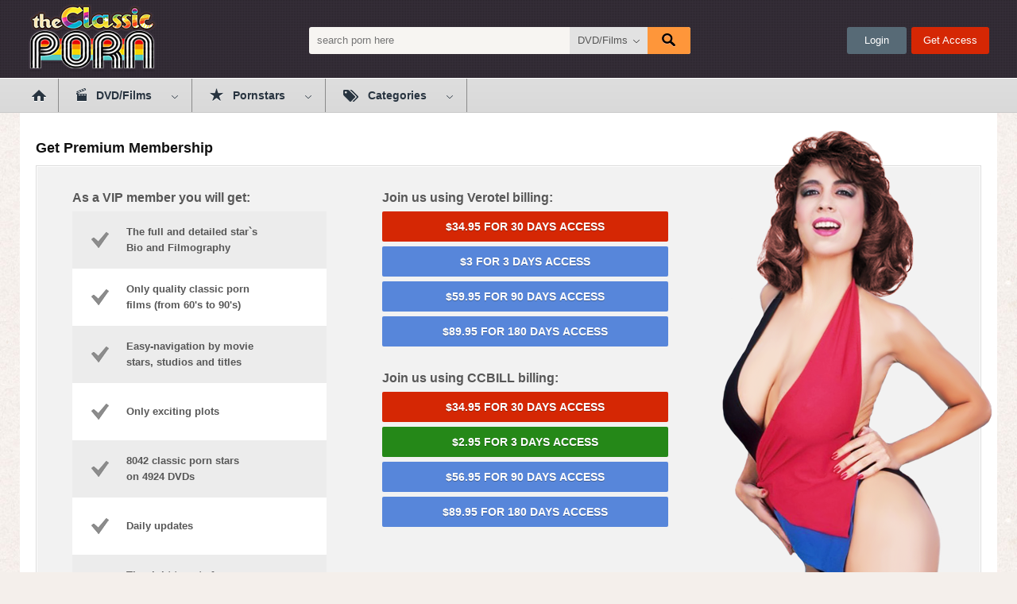

--- FILE ---
content_type: text/html
request_url: https://theclassicporn.com/signup/?id=sawa&ref=&rd=1
body_size: 6754
content:
<!DOCTYPE html>
<html>
<head>
    <meta charset="utf-8">
    <title>Adult vintage, Classic porn stars, French porn DVD, Retro Fuck, Medieval Erotica, Hairy Nude</title>
    <meta name="description" content="The Classic Porn features old porn movies, vintage sex DVDs, Italian, French, German and American retro fuck films, hairy nude pictures with best xxx medieval porn stars such as Marilyn Jess, Ginger Lynn, Lisa DeLeeuw, Bridgette Monet and others."/>
    <meta name="keywords" content="vintage porn, retro porn, classic porn, vintage movie, vintage video, vintage film, vintage xxx, medieval porn movies, 80s classic porn, classic porn films, 70s vintage porn, classic sex, vintage actress, hairy movie "/>
    <meta name="robots" content="ALL,INDEX,FOLLOW">
    <meta name="revisit" content="2 days">

    

    <meta http-equiv="X-UA-Compatible" content="IE=edge,chrome=1" /> 
    <link rel="stylesheet" href="/css/styles.css?06062017.1" type="text/css" />

    <meta name="viewport" content="width=1000">

    <link href="/favicon.ico" rel="shortcut icon" type="image/x-icon" />

    <link rel="apple-touch-icon-precomposed" sizes="57x57" href="/images/favicons/apple-touch-icon-57x57.png" />
    <link rel="apple-touch-icon-precomposed" sizes="114x114" href="/images/favicons/apple-touch-icon-114x114.png" />
    <link rel="apple-touch-icon-precomposed" sizes="72x72" href="/images/favicons/apple-touch-icon-72x72.png" />
    <link rel="apple-touch-icon-precomposed" sizes="144x144" href="/images/favicons/apple-touch-icon-144x144.png" />
    <link rel="apple-touch-icon-precomposed" sizes="60x60" href="/images/favicons/apple-touch-icon-60x60.png" />
    <link rel="apple-touch-icon-precomposed" sizes="120x120" href="/images/favicons/apple-touch-icon-120x120.png" />
    <link rel="apple-touch-icon-precomposed" sizes="76x76" href="/images/favicons/apple-touch-icon-76x76.png" />
    <link rel="apple-touch-icon-precomposed" sizes="152x152" href="/images/favicons/apple-touch-icon-152x152.png" />
    <link rel="icon" type="image/png" href="/images/favicons/favicon-196x196.png" sizes="196x196" />
    <link rel="icon" type="image/png" href="/images/favicons/favicon-96x96.png" sizes="96x96" />
    <link rel="icon" type="image/png" href="/images/favicons/favicon-32x32.png" sizes="32x32" />
    <link rel="icon" type="image/png" href="/images/favicons/favicon-16x16.png" sizes="16x16" />
    <link rel="icon" type="image/png" href="/images/favicons/favicon-128.png" sizes="128x128" />
    <meta name="application-name" content="&nbsp;"/>
    <meta name="msapplication-TileColor" content="#FFFFFF" />
    <meta name="msapplication-TileImage" content="/images/favicons/mstile-144x144.png" />
    <meta name="msapplication-square70x70logo" content="/images/favicons/mstile-70x70.png" />
    <meta name="msapplication-square150x150logo" content="/images/favicons/mstile-150x150.png" />
    <meta name="msapplication-wide310x150logo" content="/images/favicons/mstile-310x150.png" />
    <meta name="msapplication-square310x310logo" content="/images/favicons/mstile-310x310.png" />





    <script type="text/javascript" src="https://theclassicporn.com/js/KernelTeamVideoSharingSystem_3.3.3.jsx"></script>
    <script type="text/javascript" src="https://theclassicporn.com/js/KernelTeamVideoSharingForms_3.3.3.jsx"></script>
    

    <script type="text/javascript" src="/js-main/incre.js?pre=1"></script>
</head>
<body data-user-id="" class="straight-version">

<div class="header-container jsHeader">
<div class="header" >
    <div class="wrapper cf">

        <div class="header-content">

            <div class="header-item">
                <a class="header-logo" href="/" title="ThePornClassic">ThePornClassic</a>
            </div>

            <div class="header-item wide">
                                <div class="search-block">
                <form action="/search/" class="jsSearchForm">
                    <input class="search-text" name="q" type="text" value="" placeholder="search porn here" autocomplete="off" />   
                    <div class="dropdown-container search-filter">                  
                        <a class="select-button jsSelectButton" data-search-filter="true" data-search-form=".jsSearchForm" data-target=".jsSearchFilter" href="#">DVD/Films</a>
                        <div class="dropdown-block invisible jsSearchFilter">
                            <ul class="dropdown-list">
                                <li><a href="#" data-form-action="/search/" class="active">DVD/Films</a></li>
                                <li><a href="#" data-form-action="/actors/search/" >Pornstars</a></li>
                            </ul>   
                        </div>
                    </div>                          
                    <button type="submit" class="search-button"><i class="icon icon-search"></i></button>
                    <!--
                    <button class="search-clear-button jsSearchClearButton"><i class="icon icon-close-small"></i></button>
                    -->
                </form>
                </div>            </div>

            <div class="header-item">
                <ul class="header-right-menu">
                                    <li>
                        <a class="header-button login jsLoginFloatOpen" href="#">
                            Login                               
                        </a>
                    </li><li>
                        <a class="header-button signup" href="/signup/">
                            Get Access                              
                        </a>
                    </li>
                


                </ul>

            </div>
        </div>
    </div>
</div>

<div class="header-menu">
    <div class="wrapper rl">

        <ul class="header-menu-list">
            <li>            
                <a class="header-menu-button single-button home " href="/">
                    <i class="icon icon-menu-home"></i>                     
                </a>
            </li><li>
                <div class="dropdown-container menu-hover-block">                   
                    <div class="header-menu-button nolink films ">
                        <i class="icon icon-menu-films"></i>DVD/Films                                   
                    </div>
                    <div class="dropdown-block">
                        <ul class="dropdown-list">
                            <li><a class="" href="/videos/?vcids=6027">Available Films</a></li>
                            <li><a class="" href="/videos/?vcids=2871&sort_by=post_date%20asc">Coming Soon</a></li>
                        </ul>   
                    </div>
                </div>  
            </li><li>       
                <div class="dropdown-container menu-hover-block">                   
                    <div class="header-menu-button nolink pornstars ">
                        <i class="icon icon-menu-stars"></i>Pornstars                                   
                    </div>
                    <div class="dropdown-block">
                        <ul class="dropdown-list">
                            <li><a class="" href="/actors/genders/female/?sort_by=rating">Female</a></li>
                            <li><a class="" href="/actors/genders/male/?sort_by=rating">Male</a></li>
                        </ul>   
                    </div>
                </div>
            </li><li>           
                <div class="dropdown-container menu-hover-block">                   
                    <div class="header-menu-button nolink categories ">
                        <i class="icon icon-menu-categories"></i>Categories                                 
                    </div>
                    <div class="dropdown-block">
                        <ul class="dropdown-list">
                            <li><a class="" href="/videos/categories/?sort_by=title">Films</a></li>
                            <li><a class="" href="/actors/categories/?sort_by=title">Pornstars</a></li>
                        </ul>   
                    </div>
                </div>
            </li>        </ul>
								<a href="/signup/" class="banner_rr_topmenu" style="display:none" id="mmf3d4D">
									<p class="rr_text_right"><span class="rr_text_save">SAVE</span><br/><span class="rr_text_proc">43%</span></p>
									<img class="rr_logo" src="/images/slider/logoRR.png" alt="">
								</a>
<script>
if($_REQUEST('id')=='1975'){
	document.getElementById("mmf3d4D").style.display='';
}
</script>
    </div>
</div>


</div>

<div class="header-gap"></div>


<div class="main-container">
  <div class="wrapper">

    <div class="content-one-col">

								
						


	  <div class="block-title" style="margin: 10px 0;">
        <h2 class="title" id="Drkv">Get Premium Membership</h2>
      </div>
<script>
if($_REQUEST('id')=='1975'){
	document.getElementById("Drkv").innerHTML='Rabbits Reviews exclusive deal';
}
</script>
      <div class="singup-block cf">

        <div class="signup-benefits">     
                
          <h3 class="signup-sub-title">As a VIP member you will get:</h3>

          <ul class="signup-benefits-list">
            <li><p>The full and detailed star`s <br />Bio and Filmography</p></li>
            <li><p>Only quality classic porn <br />films (from 60's to 90's)</p></li>
            <li><p>Easy-navigation by movie <br />  stars, studios and titles</p></li>
            <li><p class="one-string">Only exciting plots</p></li>
            <li><p>8042 classic porn stars <br />on 4924 DVDs</p></li>
            <li><p class="one-string">Daily updates</p></li>
            <li><p>The right to vote for your <br />favourite film or movie star</p></li>
          </ul>

        </div>


<div class="signup-buttons-block">      
<h3 class="signup-sub-title">Join us using Verotel billing:</h3>
<ul class="signup-buttons-list">
<li>
<form method="get" action="https://secure.verotel.com/startorder"><div>
  <input type="hidden" name="custom1" value="3.144.240.90|sawa_00000000__|nohsiTieji">
  <input type="hidden" name="name" value="TheClassicPorn.com: $34.95 FOR 30 DAYS ACCESS">
  <input type="hidden" name="period" value="P1M">
  <input type="hidden" name="priceAmount" value="34.95">
  <input type="hidden" name="priceCurrency" value="USD">
  <input type="hidden" name="shopID" value="123071">
  <input type="hidden" name="subscriptionType" value="recurring">
  <input type="hidden" name="type" value="subscription">
  <input type="hidden" name="version" value="3.5">
  <input type="hidden" name="signature" value="623e1c50d3621605a9f272434699e0f95628d9ff5f18d3997de5ba9dcfcce684">
  <li><input value="$34.95 FOR 30 DAYS ACCESS" type="submit" class="signup-button red" /></li>
</form>
</li><li>
<form method="get" action="https://secure.verotel.com/startorder"><div>
  <input type="hidden" name="custom1" value="3.144.240.90|sawa_00000000__|Aboxeephei">
  <input type="hidden" name="name" value="TheClassicPorn.com: $3 FOR 3 DAYS ACCESS">
  <input type="hidden" name="period" value="P1M">
  <input type="hidden" name="priceAmount" value="34.95">
  <input type="hidden" name="priceCurrency" value="USD">
  <input type="hidden" name="shopID" value="123071">
  <input type="hidden" name="subscriptionType" value="recurring">
  <input type="hidden" name="trialAmount" value="3.0">
  <input type="hidden" name="trialPeriod" value="P3D">
  <input type="hidden" name="type" value="subscription">
  <input type="hidden" name="version" value="3.5">
  <input type="hidden" name="signature" value="09201fcd0c3ffe657e8cee483e521fa77a94e07e4f0ede327cccd991279fc016">
  <li><input value="$3 FOR 3 DAYS ACCESS" type="submit" class="signup-button " /></li>
</form>
</li><li>
<form method="get" action="https://secure.verotel.com/startorder"><div>
  <input type="hidden" name="custom1" value="3.144.240.90|sawa_00000000__|aewuezaeSh">
  <input type="hidden" name="name" value="TheClassicPorn.com: $59.95 FOR 90 DAYS ACCESS">
  <input type="hidden" name="period" value="P90D">
  <input type="hidden" name="priceAmount" value="59.95">
  <input type="hidden" name="priceCurrency" value="USD">
  <input type="hidden" name="shopID" value="123071">
  <input type="hidden" name="subscriptionType" value="one-time">
  <input type="hidden" name="type" value="subscription">
  <input type="hidden" name="version" value="3.5">
  <input type="hidden" name="signature" value="02cb755718203f5b6096542612fd4052c3fcd8c640f0130094dba523d4d65f19">
  <li><input value="$59.95 FOR 90 DAYS ACCESS" type="submit" class="signup-button " /></li>
</form>
</li><li>
<form method="get" action="https://secure.verotel.com/startorder"><div>
  <input type="hidden" name="custom1" value="3.144.240.90|sawa_00000000__|ohBohkuoQu">
  <input type="hidden" name="name" value="TheClassicPorn.com: $89.95 FOR 180 DAYS ACCESS">
  <input type="hidden" name="period" value="P180D">
  <input type="hidden" name="priceAmount" value="89.95">
  <input type="hidden" name="priceCurrency" value="USD">
  <input type="hidden" name="shopID" value="123071">
  <input type="hidden" name="subscriptionType" value="one-time">
  <input type="hidden" name="type" value="subscription">
  <input type="hidden" name="version" value="3.5">
  <input type="hidden" name="signature" value="d489506a2744b674e5b49863e56dcf2980afcc04ea6ae15acabefdc3ad237f40">
  <li><input value="$89.95 FOR 180 DAYS ACCESS" type="submit" class="signup-button " /></li>
</form>
</li>
</ul>
</div><div class="signup-buttons-block">      
<h3 class="signup-sub-title">Join us using CCBILL billing:</h3>
<ul class="signup-buttons-list">
<li>
<form action="https://bill.ccbill.com/jpost/signup.cgi" method="post">
	<input type="hidden" name="clientAccnum" value='931107'>
	<input type="hidden" name="clientSubacc" value='0014'>
	<input type="hidden" name="formName" value='211cc'>
	<!--input type="hidden" name="language" value='English'-->
	<input type="hidden" name="allowedTypes" value="0000000114:840">
	<input type="hidden" name="subscriptionTypeId" value="0000000114:840">
	<input type='hidden' name='referer' value='1103900000000   '>	<input value="$34.95 FOR 30 DAYS ACCESS" type="submit" class="signup-button red" />
</form>
</li><li>
<form action="https://bill.ccbill.com/jpost/signup.cgi" method="post">
	<input type="hidden" name="clientAccnum" value='931107'>
	<input type="hidden" name="clientSubacc" value='0014'>
	<input type="hidden" name="formName" value='211cc'>
	<!--input type="hidden" name="language" value='English'-->
	<input type="hidden" name="allowedTypes" value="0000000240:840">
	<input type="hidden" name="subscriptionTypeId" value="0000000240:840">
	<input type='hidden' name='referer' value='1103900000000   '>	<input value="$2.95 FOR 3 DAYS ACCESS" type="submit" class="signup-button green" />
</form>
</li><li>
<form action="https://bill.ccbill.com/jpost/signup.cgi" method="post">
	<input type="hidden" name="clientAccnum" value='931107'>
	<input type="hidden" name="clientSubacc" value='0014'>
	<input type="hidden" name="formName" value='211cc'>
	<!--input type="hidden" name="language" value='English'-->
	<input type="hidden" name="allowedTypes" value="0000005319:840">
	<input type="hidden" name="subscriptionTypeId" value="0000005319:840">
	<input type='hidden' name='referer' value='1103900000000   '>	<input value="$56.95 FOR 90 DAYS ACCESS" type="submit" class="signup-button " />
</form>
</li><li>
<form action="https://bill.ccbill.com/jpost/signup.cgi" method="post">
	<input type="hidden" name="clientAccnum" value='931107'>
	<input type="hidden" name="clientSubacc" value='0014'>
	<input type="hidden" name="formName" value='211cc'>
	<!--input type="hidden" name="language" value='English'-->
	<input type="hidden" name="allowedTypes" value="0000000351:840">
	<input type="hidden" name="subscriptionTypeId" value="0000000351:840">
	<input type='hidden' name='referer' value='1103900000000   '>	<input value="$89.95 FOR 180 DAYS ACCESS" type="submit" class="signup-button " />
</form>
</li>
</ul>
</div>
                
                            




      </div>    

      <div class="block-title cf">
        <div class="title-line">
          <h2 class="title">Last Added Hot Movies</h2>
        </div>
      </div>

      <div class="content-block">
        <ul class="thumbs-list-signup cf">

               

		
                                                
                                                                                                
           
          <li>
            <div class="thumb-video">
              <p class="title">
                <a href="/videos/159085/sunset6/" class="link-blue link-no-border">Sunset Software -...</a> <i class="icon icon-niche-straight"></i>
              </p>
              <div class="thumb-container"> 
                <a class="thumb-video-link" href="/videos/159085/sunset6/">             
                  <img class="thumb" src="https://theclassicporn.com/contents/videos_screenshots/159000/159085/covers.jpg" alt="Sunset Software - Classic Striptease And Glamour Films 16" />
                  <div class="overlay"></div>                             
                </a>
                <a class="add-to-fav jsThumbAddToFav" href="#" title="Add to favorites" data-fav-video-id="159085">
                  <i class="icon icon-fav-white"></i>               
                </a>
              </div>
              <div class="thumb-data one-string">           
                <p class="data-row data-year cf">
                  <span class="year"><span class="label">Year:</span> <a href="/videos/movieyears/1988/" class="link-yellow">1988</a></span>
                  <span class="likes">10.20008 <i class="icon icon-like-small" ></i></span>
                </p>
              </div>          
            </div>
          </li> 

                         		
                                                
                                                                                                                                                                                    
           
          <li>
            <div class="thumb-video">
              <p class="title">
                <a href="/videos/159494/v1203/" class="link-blue link-no-border">V1203-Tropical...</a> <i class="icon icon-niche-straight"></i>
              </p>
              <div class="thumb-container"> 
                <a class="thumb-video-link" href="/videos/159494/v1203/">             
                  <img class="thumb" src="https://theclassicporn.com/contents/videos_screenshots/159000/159494/covers.jpg" alt="V1203-Tropical Paradise" />
                  <div class="overlay"></div>                             
                </a>
                <a class="add-to-fav jsThumbAddToFav" href="#" title="Add to favorites" data-fav-video-id="159494">
                  <i class="icon icon-fav-white"></i>               
                </a>
              </div>
              <div class="thumb-data one-string">           
                <p class="data-row data-year cf">
                  <span class="year"><span class="label">Year:</span> <a href="/videos/movieyears/1978/" class="link-yellow">1978</a></span>
                  <span class="likes">2 <i class="icon icon-like-small" ></i></span>
                </p>
              </div>          
            </div>
          </li> 

                         		
                                                
                                                                                                                                                                                    
           
          <li>
            <div class="thumb-video">
              <p class="title">
                <a href="/videos/5996/the-golden-age-of-porn-hairy-harlots/" class="link-blue link-no-border">The Golden Age Of...</a> <i class="icon icon-niche-straight"></i>
              </p>
              <div class="thumb-container"> 
                <a class="thumb-video-link" href="/videos/5996/the-golden-age-of-porn-hairy-harlots/">             
                  <img class="thumb" src="https://theclassicporn.com/contents/videos_screenshots/5000/5996/covers.jpg" alt="The Golden Age Of Porn: Hairy Harlots" />
                  <div class="overlay"></div>                             
                </a>
                <a class="add-to-fav jsThumbAddToFav" href="#" title="Add to favorites" data-fav-video-id="5996">
                  <i class="icon icon-fav-white"></i>               
                </a>
              </div>
              <div class="thumb-data one-string">           
                <p class="data-row data-year cf">
                  <span class="year"><span class="label">Year:</span> n/a</span>
                  <span class="likes">14.1999 <i class="icon icon-like-small" ></i></span>
                </p>
              </div>          
            </div>
          </li> 

                         		
                                                
                                                                                                                                                                                                                
           
          <li>
            <div class="thumb-video">
              <p class="title">
                <a href="/videos/159594/world10/" class="link-blue link-no-border">World Sex Tour 23</a> <i class="icon icon-niche-straight"></i>
              </p>
              <div class="thumb-container"> 
                <a class="thumb-video-link" href="/videos/159594/world10/">             
                  <img class="thumb" src="https://theclassicporn.com/contents/videos_screenshots/159000/159594/covers.jpg" alt="World Sex Tour 23" />
                  <div class="overlay"></div>                             
                </a>
                <a class="add-to-fav jsThumbAddToFav" href="#" title="Add to favorites" data-fav-video-id="159594">
                  <i class="icon icon-fav-white"></i>               
                </a>
              </div>
              <div class="thumb-data one-string">           
                <p class="data-row data-year cf">
                  <span class="year"><span class="label">Year:</span> <a href="/videos/movieyears/movieyears_2000/" class="link-yellow">2000</a></span>
                  <span class="likes">1 <i class="icon icon-like-small" ></i></span>
                </p>
              </div>          
            </div>
          </li> 

                         		
                                                
                                                                                                                                                                                                                                                                                                                                                            
           
          <li>
            <div class="thumb-video">
              <p class="title">
                <a href="/videos/95255/the-rise-of-the-roman-empress-2/" class="link-blue link-no-border">The Rise Of The...</a> <i class="icon icon-niche-straight"></i>
              </p>
              <div class="thumb-container"> 
                <a class="thumb-video-link" href="/videos/95255/the-rise-of-the-roman-empress-2/">             
                  <img class="thumb" src="https://theclassicporn.com/contents/videos_screenshots/95000/95255/covers.jpg" alt="The Rise Of The Roman Empress 2" />
                  <div class="overlay"></div>                             
                </a>
                <a class="add-to-fav jsThumbAddToFav" href="#" title="Add to favorites" data-fav-video-id="95255">
                  <i class="icon icon-fav-white"></i>               
                </a>
              </div>
              <div class="thumb-data one-string">           
                <p class="data-row data-year cf">
                  <span class="year"><span class="label">Year:</span> <a href="/videos/movieyears/1990/" class="link-yellow">1990</a></span>
                  <span class="likes">24 <i class="icon icon-like-small" ></i></span>
                </p>
              </div>          
            </div>
          </li> 

                         		
                                                
                                                                                                                                                                                    
           
          <li>
            <div class="thumb-video">
              <p class="title">
                <a href="/videos/159384/the530/" class="link-blue link-no-border">The Underground...</a> <i class="icon icon-niche-straight"></i>
              </p>
              <div class="thumb-container"> 
                <a class="thumb-video-link" href="/videos/159384/the530/">             
                  <img class="thumb" src="https://theclassicporn.com/contents/videos_screenshots/159000/159384/covers.jpg" alt="The Underground Sex Bunker" />
                  <div class="overlay"></div>                             
                </a>
                <a class="add-to-fav jsThumbAddToFav" href="#" title="Add to favorites" data-fav-video-id="159384">
                  <i class="icon icon-fav-white"></i>               
                </a>
              </div>
              <div class="thumb-data one-string">           
                <p class="data-row data-year cf">
                  <span class="year"><span class="label">Year:</span> <a href="/videos/movieyears/movieyears_1997/" class="link-yellow">1997</a></span>
                  <span class="likes">3.2 <i class="icon icon-like-small" ></i></span>
                </p>
              </div>          
            </div>
          </li> 

                         		
                                                
                                                                                                                                                                                                                                            
           		
                                                
                                                                                                                                                                                                                                                                                                    
           		
                                                
                                                                                                                                                                                                                                                                                                                                                            
           		
                                                
                                                                                                                                                                                                                                                                                                                                                                                                                    
           		
                                                
                                                                                                                                                                                                                                                                                                                                                            
           		
                                                
                                                                                                                            
           		
                                                
                                                                                                                                                        
           		
                                                
                                                                                                                            
           		
                                                
                                                                                                                                                                                                                                                                                                                                                                                        
           		
                                                
                                                                                                                            
           		
                                                
                                                                                                                                                                                                                                                                                                    
           		
                                                
                                                                                                                                                                                                                                                                                                                                
           		
                                                
                                                                                                                                                                                                                                                                        
           		
                                                
                                                                                                                            
           		
        </ul>
      </div>


    </div>
    

  </div>
</div>




		



<img style="position: absolute; left: -10000px;" src="//0pixl.com/multi-cookie.gif?c095=a01">




<div class="login-float-container hidden jsLoginFloatBlock">
    <div class="login-float-block">
        <div class="login-form-block">
        <form action="/login/" method="post">
            <input type="hidden" name="action" value="login"/>
            <input type="hidden" name="redirect_to" value="/signup/?id=sawa&ref=&rd=1"/>

            <ul class="form-block-std login-float-form">
								<li class="no-label">
									<p class="not-a-member" style="color:indianred;font-size:14px;width:340px">PLEASE NOTE: it takes up to 10 minutes to activate your membership after payment. Please wait before trying to log in.</p>
								</li>
                <li class="no-label cf" style="margin-bottom: 18px;">
                    <div class="block-title">
                        <h2 class="title">Member's Login</h2>
                    </div>
                </li>
                <li class="cf">
                    <label class="label">Username:</label>
                    <div class="fields">
                        <input class="input-text" type="text" name="username" />
                    </div>
                </li>
                <li class="cf">
                    <label class="label">Password:</label>
                    <div class="fields">
                        <input class="input-text" type="password" name="pass" />
                    </div>
                </li>
                <li class="no-label cf">                        
                    <button class="input-button" type="submit" title="Login"> Login</button>
                </li>
                <li class="no-label">                       
                    <p class="not-a-member">Not a member yet? <a href="/signup/" class="link-light-blue">Join now!</a></p>
                </li>
            </ul>
        </form>
        </div>
        <a href="#" class="close-button jsLoginFloatBlockClose"><i class="icon icon-close-white" ></i></a>
    </div>
</div>
<div class="overlay-dimmer jsOverlayDimmer"></div>


<div class="footer">
    <div class="wrapper">
        <div class="footer-content">
            <div class="footer-item item-logo">
                <a class="footer-logo" href="/" title="ThePornClassic">ThePornClassic</a>
            </div>
            <div class="footer-item wide">
                <form class="jsFooterSupportForm hidden" action="//onlinesup.com/index.php?/sp/Tickets/Submit/RenderForm" method="POST" target="_blank"><input type="hidden" name="ursj9439zq0a" value="theclassicporn.com"><input type="hidden" name="departmentid" value="8"></form>
                <form class="jsFooterDmcaForm hidden" action="//onlinesup.com/index.php?/sp/Tickets/Submit/RenderForm" method="POST" target="_blank"><input type="hidden" name="ursj9439zq0a" value="theclassicporn.com"><input type="hidden" name="departmentid" value="8"><input type="hidden" name="ticketsubject" value="DMCA / Compliant: https://theclassicporn.com/signup/?id=sawa&ref=&rd=1"></form>
                <div class="footer-text-container">
                    <p>
                        Customer service: <a href="#" class="jsLinkFormSubmit" data-target=".jsFooterSupportForm">Contact and Support</a><span class="delimeter">|</span> <a href="#" class="jsLinkFormSubmit" data-target=".jsFooterDmcaForm">Compliant / Report content</a><span class="delimeter">|</span> <a rel="nofollow" href="https://www.ccbillcomplaintform.com/ccbill/form/CCBillContentRemovalRequest1/formperma/sBK2jfIoZWAFw2hRRt5Rv2PQncscFzpvOH6bPcwopas" class="">CCBill compliance/take down request</a><br /> 
												Information: <a href="//serious-partners.com/privacy.html" target="_blank">Privacy</a> <span class="delimeter">|</span> <a href="//serious-partners.com/terms.html" target="_blank">Terms</a> <span class="delimeter">|</span> <a href="//serious-partners.com/complaints.html" target="_blank">Complaints Policy</a> <br />
                        For billing inquiries or to cancel your membership, please visit 
                        billing support: <a href="//vtsup.com/" target="_blank">Verotel</a><span class="delimeter">|</span><a href="//secure.vend-o.com/customers/" target="_blank">Vendo Services</a><span class="delimeter">|</span><a href="//support.ccbill.com/" target="_blank">CCBill Support</a>, our authorized sales agents.<br>
												
												© 2006-2026 theclassicporn.com All Rights Reserved. &nbsp;&nbsp;<a href="#" class="jsGoToMobileVersion">Mobile Version</a>&nbsp;&nbsp; <a href="//serious-partners.com/" target="_blank">Webmasters make money</a><br>
												All models appearing on this website are 18 years or older.<br>
												<a href="//serious-partners.com/2257.html" target="_blank">18 U.S.C. 2257 Record-Keeping Requirements Compliance statement</a><br>
												<img src="/images/visa_and_mastercard_logos.png"><br>
												<i class="Xi4 Ti1"></i>
                    </p>

                </div>
            </div>
        </div>
    </div>
</div>

<script type="text/javascript" src="/js-main/main.js?v=28282"></script>

<script>
let t1=atob('QU1CSVRJT1VTIEdBSU4gTFA=');t2=atob('IC0gMzkvNSBHcmFudG9uIENyZXNjZW50LCBFZGluYnVyZ2gsIFVuaXRlZCBLaW5nZG9tLCBFSDUgMUJO');h='';
h=h+'.Xi4{font-style:normal;display:inline-flex}';
h=h+".Ti1:after{content:'"+t1+t2+"';white-space: pre-line;}";
h=h+".Ti2:after{content:'"+t1+"';white-space: pre-line;}";
let a=document.createElement("STYLE");
a.innerHTML=h;
document.head.appendChild(a);
</script>

<script type="text/javascript">

  var _gaq = _gaq || [];
  _gaq.push(['_setAccount', 'UA-7940408-7']);
  _gaq.push(['_trackPageview']);

  (function() {
    var ga = document.createElement('script'); ga.type = 'text/javascript'; ga.async = true;
    ga.src = ('https:' == document.location.protocol ? 'https://ssl' : 'http://www') + '.google-analytics.com/ga.js';
    var s = document.getElementsByTagName('script')[0]; s.parentNode.insertBefore(ga, s);
  })();

</script>
<script>
var _prum = [['id', '538f3431abe53d79146ae80e'],
             ['mark', 'firstbyte', (new Date()).getTime()]];
(function() {
    var s = document.getElementsByTagName('script')[0]
      , p = document.createElement('script');
    p.async = 'async';
    p.src = '//rum-static.pingdom.net/prum.min.js';
    s.parentNode.insertBefore(p, s);
})();
</script>
<!-- Yandex.Metrika counter -->
<script type="text/javascript">
    (function (d, w, c) {
        (w[c] = w[c] || []).push(function() {
            try {
                w.yaCounter33008359 = new Ya.Metrika({
                    id:33008359,
                    clickmap:true,
                    trackLinks:true,
                    accurateTrackBounce:true,
                    trackHash:true
                });
            } catch(e) { }
        });

        var n = d.getElementsByTagName("script")[0],
            s = d.createElement("script"),
            f = function () { n.parentNode.insertBefore(s, n); };
        s.type = "text/javascript";
        s.async = true;
        s.src = "https://mc.yandex.ru/metrika/watch.js";

        if (w.opera == "[object Opera]") {
            d.addEventListener("DOMContentLoaded", f, false);
        } else { f(); }
    })(document, window, "yandex_metrika_callbacks");
</script>
<noscript><div><img src="https://mc.yandex.ru/watch/33008359" style="position:absolute; left:-9999px;" alt="" /></div></noscript>
<!-- /Yandex.Metrika counter -->
<script defer src="https://static.cloudflareinsights.com/beacon.min.js/vcd15cbe7772f49c399c6a5babf22c1241717689176015" integrity="sha512-ZpsOmlRQV6y907TI0dKBHq9Md29nnaEIPlkf84rnaERnq6zvWvPUqr2ft8M1aS28oN72PdrCzSjY4U6VaAw1EQ==" data-cf-beacon='{"version":"2024.11.0","token":"2db3618aaaac4190a3f2c3189873d817","r":1,"server_timing":{"name":{"cfCacheStatus":true,"cfEdge":true,"cfExtPri":true,"cfL4":true,"cfOrigin":true,"cfSpeedBrain":true},"location_startswith":null}}' crossorigin="anonymous"></script>
</body>
</html>

--- FILE ---
content_type: text/css
request_url: https://theclassicporn.com/css/styles.css?06062017.1
body_size: 17480
content:
/*! normalize.css v3.0.2 | MIT License | git.io/normalize */
html {
  font-family: sans-serif;
  -ms-text-size-adjust: 100%;
  -webkit-text-size-adjust: 100%;
}
body {
  margin: 0;
}
article,
aside,
details,
figcaption,
figure,
footer,
header,
hgroup,
main,
menu,
nav,
section,
summary {
  display: block;
}
audio,
canvas,
progress,
video {
  display: inline-block;
  vertical-align: baseline;
}
audio:not([controls]) {
  display: none;
  height: 0;
}
[hidden],
template {
  display: none;
}
a {
  background-color: transparent;
}
a:active,
a:hover {
  outline: 0;
}
abbr[title] {
  border-bottom: 1px dotted;
}
b,
strong {
  font-weight: bold;
}
dfn {
  font-style: italic;
}
h1 {
  font-size: 2em;
  margin: 0.67em 0;
}
mark {
  background: #ff0;
  color: #000;
}
small {
  font-size: 80%;
}
sub,
sup {
  font-size: 75%;
  line-height: 0;
  position: relative;
  vertical-align: baseline;
}
sup {
  top: -0.5em;
}
sub {
  bottom: -0.25em;
}
img {
  border: 0;
}
svg:not(:root) {
  overflow: hidden;
}
figure {
  margin: 1em 40px;
}
hr {
  -moz-box-sizing: content-box;
  -webkit-box-sizing: content-box;
  box-sizing: content-box;
  height: 0;
}
pre {
  overflow: auto;
}
code,
kbd,
pre,
samp {
  font-family: monospace, monospace;
  font-size: 1em;
}
button,
input,
optgroup,
select,
textarea {
  color: inherit;
  font: inherit;
  margin: 0;
  padding: 0;
}
button {
  overflow: visible;
}
button,
select {
  text-transform: none;
}
button,
html input[type="button"],
input[type="reset"],
input[type="submit"] {
  -webkit-appearance: button;
  cursor: pointer;
}
button[disabled],
html input[disabled] {
  cursor: default;
}
button::-moz-focus-inner,
input::-moz-focus-inner {
  border: 0;
  padding: 0;
}
input {
  line-height: normal;
}
input[type="checkbox"],
input[type="radio"] {
  -webkit-box-sizing: border-box;
  -moz-box-sizing: border-box;
  box-sizing: border-box;
  padding: 0;
}
input[type="number"]::-webkit-inner-spin-button,
input[type="number"]::-webkit-outer-spin-button {
  height: auto;
}
input[type="search"] {
  -webkit-appearance: textfield;
  -moz-box-sizing: content-box;
  -webkit-box-sizing: content-box;
  box-sizing: content-box;
}
input[type="search"]::-webkit-search-cancel-button,
input[type="search"]::-webkit-search-decoration {
  -webkit-appearance: none;
}
fieldset {
  border: 1px solid #c0c0c0;
  margin: 0 2px;
  padding: 0.35em 0.625em 0.75em;
}
legend {
  border: 0;
  padding: 0;
}
textarea {
  overflow: auto;
}
optgroup {
  font-weight: bold;
}
table {
  border-collapse: collapse;
  border-spacing: 0;
}
td,
th {
  padding: 0;
}
p,
ul,
li,
h1,
h2,
h3,
h4,
h5,
h6,
dd,
dt {
  margin: 0;
  padding: 0;
}
input:focus,
select:focus,
textarea:focus,
button:focus {
  outline: none;
}
ul {
  list-style: none;
}
/* Preload images */
body:after {
  content: url(../images/lightbox/close.png) url(../images/lightbox/loading.gif) url(../images/lightbox/prev.png) url(../images/lightbox/next.png);
  display: none;
}
body.lb-disable-scrolling {
  overflow: hidden;
}
.lightboxOverlay {
  position: absolute;
  top: 0;
  left: 0;
  z-index: 9999;
  background-color: black;
  filter: progid:DXImageTransform.Microsoft.Alpha(Opacity=80);
  opacity: 0.8;
  display: none;
}
.lightbox {
  position: absolute;
  left: 0;
  width: 100%;
  z-index: 10000;
  text-align: center;
  line-height: 0;
  font-weight: normal;
}
.lightbox .lb-image {
  display: block;
  height: auto;
  max-width: inherit;
  -moz-border-radius: 3px;
  border-radius: 3px;
}
.lightbox a img {
  border: none;
}
.lb-outerContainer {
  position: relative;
  background-color: white;
  *zoom: 1;
  width: 250px;
  height: 250px;
  margin: 0 auto;
  -moz-border-radius: 4px;
  border-radius: 4px;
}
.lb-outerContainer:after {
  content: "";
  display: table;
  clear: both;
}
.lb-container {
  padding: 4px;
}
.lb-loader {
  position: absolute;
  top: 43%;
  left: 0;
  height: 25%;
  width: 100%;
  text-align: center;
  line-height: 0;
}
.lb-cancel {
  display: block;
  width: 32px;
  height: 32px;
  margin: 0 auto;
  background: url(../images/lightbox/loading.gif) no-repeat;
}
.lb-nav {
  position: absolute;
  top: 0;
  left: 0;
  height: 100%;
  width: 100%;
  z-index: 10;
}
.lb-container > .nav {
  left: 0;
}
.lb-nav a {
  outline: none;
  background-image: url('[data-uri]');
}
.lb-prev,
.lb-next {
  height: 100%;
  cursor: pointer;
  display: block;
}
.lb-nav a.lb-prev {
  width: 34%;
  left: 0;
  float: left;
  background: url(../images/lightbox/prev.png) left 48% no-repeat;
  filter: progid:DXImageTransform.Microsoft.Alpha(Opacity=0);
  opacity: 0;
  -webkit-transition: opacity 0.6s;
  -moz-transition: opacity 0.6s;
  -o-transition: opacity 0.6s;
  transition: opacity 0.6s;
}
.lb-nav a.lb-prev:hover {
  filter: progid:DXImageTransform.Microsoft.Alpha(Opacity=100);
  opacity: 1;
}
.lb-nav a.lb-next {
  width: 64%;
  right: 0;
  float: right;
  background: url(../images/lightbox/next.png) right 48% no-repeat;
  filter: progid:DXImageTransform.Microsoft.Alpha(Opacity=0);
  opacity: 0;
  -webkit-transition: opacity 0.6s;
  -moz-transition: opacity 0.6s;
  -o-transition: opacity 0.6s;
  transition: opacity 0.6s;
}
.lb-nav a.lb-next:hover {
  filter: progid:DXImageTransform.Microsoft.Alpha(Opacity=100);
  opacity: 1;
}
.lb-dataContainer {
  margin: 0 auto;
  padding-top: 5px;
  *zoom: 1;
  width: 100%;
  -moz-border-radius-bottomleft: 4px;
  -webkit-border-bottom-left-radius: 4px;
  border-bottom-left-radius: 4px;
  -moz-border-radius-bottomright: 4px;
  -webkit-border-bottom-right-radius: 4px;
  border-bottom-right-radius: 4px;
}
.lb-dataContainer:after {
  content: "";
  display: table;
  clear: both;
}
.lb-data {
  padding: 0 4px;
  color: #ccc;
}
.lb-data .lb-details {
  width: 85%;
  float: left;
  text-align: left;
  line-height: 1.1em;
}
.lb-data .lb-caption {
  font-size: 13px;
  font-weight: bold;
  line-height: 1em;
}
.lb-data .lb-number {
  display: block;
  clear: left;
  padding-bottom: 1em;
  font-size: 12px;
  color: #999999;
}
.lb-data .lb-close {
  display: block;
  float: right;
  width: 30px;
  height: 30px;
  background: url(../images/lightbox/close.png) top right no-repeat;
  text-align: right;
  outline: none;
  filter: progid:DXImageTransform.Microsoft.Alpha(Opacity=70);
  opacity: 0.7;
  -webkit-transition: opacity 0.2s;
  -moz-transition: opacity 0.2s;
  -o-transition: opacity 0.2s;
  transition: opacity 0.2s;
}
.lb-data .lb-close:hover {
  cursor: pointer;
  filter: progid:DXImageTransform.Microsoft.Alpha(Opacity=100);
  opacity: 1;
}
.icon,
.flag {
  display: inline-block;
  vertical-align: middle;
  background-repeat: no-repeat;
}
.icon-actor {
  width: 10px;
  height: 11px;
  background-image: url('../images/icon-actor.png');
}
.icon-actress {
  width: 12px;
  height: 11px;
  background-image: url('../images/icon-actress.png');
}
.icon-male {
  width: 8px;
  height: 8px;
  background-image: url('../images/icon-male.png');
}
.icon-female {
  width: 6px;
  height: 8px;
  background-image: url('../images/icon-female.png');
}
.icon-arrow-side-big {
  width: 7px;
  height: 11px;
  background-image: url('../images/icon-arrow-side-big.png');
}
.icon-bullet-orange {
  width: 5px;
  height: 5px;
  background-image: url('../images/icon-bullet-orange.png');
}
.icon-categories {
  width: 10px;
  height: 9px;
  background-image: url('../images/icon-categories.png');
}
.icon-close-small {
  width: 12px;
  height: 12px;
  background-image: url('../images/icon-close-small.png');
}
.icon-close-white {
  width: 14px;
  height: 14px;
  background-image: url('../images/icon-close-white.png');
}
.icon-close-white-small {
  width: 10px;
  height: 10px;
  background-image: url('../images/icon-close-white-small.png');
}
.icon-director {
  width: 9px;
  height: 10px;
  background-image: url('../images/icon-director.png');
}
.icon-dislike {
  width: 13px;
  height: 14px;
  background-image: url('../images/icon-dislike.png');
}
.icon-download {
  width: 12px;
  height: 14px;
  background-image: url('../images/icon-download.png');
}
.icon-fav {
  width: 15px;
  height: 14px;
  background-image: url('../images/icon-fav.png');
}
.icon-fav-red {
  width: 15px;
  height: 14px;
  background-image: url('../images/icon-fav-red.png');
}
.icon-fav-white {
  width: 15px;
  height: 14px;
  background-image: url('../images/icon-fav-white.png');
}
.icon-films {
  width: 11px;
  height: 14px;
  background-image: url('../images/icon-films.png');
}
.icon-grid {
  width: 12px;
  height: 12px;
  background-image: url('../images/icon-grid.png');
}
.icon-info {
  width: 10px;
  height: 10px;
  background-image: url('../images/icon-info.png');
}
.icon-like-big {
  width: 16px;
  height: 17px;
  background-image: url('../images/icon-like-big.png');
}
.icon-like-green {
  width: 14px;
  height: 15px;
  background-image: url('../images/icon-like-green.png');
}
.icon-like-small {
  width: 12px;
  height: 13px;
  background-image: url('../images/icon-like-small.png');
}
.icon-list {
  width: 16px;
  height: 12px;
  background-image: url('../images/icon-list.png');
}
.icon-menu-arrow {
  width: 8px;
  height: 4px;
  background-image: url('../images/icon-menu-arrow.png');
}
.icon-menu-categories {
  width: 19px;
  height: 16px;
  background-image: url('../images/icon-menu-categories.png');
}
.icon-menu-films {
  width: 13px;
  height: 17px;
  background-image: url('../images/icon-menu-films.png');
}
.icon-menu-home {
  width: 18px;
  height: 15px;
  background-image: url('../images/icon-menu-home.png');
}
.icon-menu-stars {
  width: 17px;
  height: 17px;
  background-image: url('../images/icon-menu-stars.png');
}
.icon-menu-special-offer {
  width: 16px;
  height: 16px;
  background-image: url('../images/icon-menu-special-offer.png');
}
.icon-niche-gay {
  width: 10px;
  height: 11px;
  background-image: url('../images/icon-niche-gay.png');
}
.icon-niche-lesbians {
  width: 10px;
  height: 9px;
  background-image: url('../images/icon-niche-lesbians.png');
}
.icon-niche-straight {
  width: 10px;
  height: 11px;
  background-image: url('../images/icon-niche-straight.png');
}
.icon-niche-gay-big-white {
  width: 18px;
  height: 18px;
  background-image: url('../images/icon-niche-gay-big-white.png');
}
.icon-niche-straight-big-white {
  width: 21px;
  height: 19px;
  background-image: url('../images/icon-niche-straight-big-white.png');
}
.icon-player-normal {
  width: 12px;
  height: 10px;
  background-image: url('../images/icon-player-normal.png');
}
.icon-player-theater {
  width: 17px;
  height: 10px;
  background-image: url('../images/icon-player-theater.png');
}
.icon-profile-edit {
  width: 13px;
  height: 13px;
  background-image: url('../images/icon-profile-edit.png');
}
.icon-profile-fav-stars {
  width: 18px;
  height: 13px;
  background-image: url('../images/icon-profile-fav-stars.png');
}
.icon-profile-fav-videos {
  width: 16px;
  height: 14px;
  background-image: url('../images/icon-profile-fav-videos.png');
}
.icon-profile-friends {
  width: 14px;
  height: 11px;
  background-image: url('../images/icon-profile-friends.png');
}
.icon-profile-home {
  width: 11px;
  height: 11px;
  background-image: url('../images/icon-profile-home.png');
}
.icon-profile-messages {
  width: 13px;
  height: 10px;
  background-image: url('../images/icon-profile-messages.png');
}
.icon-profile-logout {
  width: 13px;
  height: 12px;
  background-image: url('../images/icon-profile-logout.png');
}
.icon-search {
  width: 17px;
  height: 17px;
  background-image: url('../images/icon-search.png');
}
.icon-search-white {
  width: 13px;
  height: 13px;
  background-image: url('../images/icon-search-white.png');
}
.icon-select-arrow {
  width: 8px;
  height: 4px;
  background-image: url('../images/icon-select-arrow.png');
}
.icon-share {
  width: 12px;
  height: 13px;
  background-image: url('../images/icon-share.png');
}
.icon-signup-tick {
  width: 22px;
  height: 20px;
  background-image: url('../images/icon-signup-tick.png');
}
.icon-slider-arrow-left {
  width: 9px;
  height: 17px;
  background-image: url('../images/icon-slider-arrow-left.png');
}
.icon-slider-arrow-right {
  width: 9px;
  height: 17px;
  background-image: url('../images/icon-slider-arrow-right.png');
}
.icon-upload-arrow {
  width: 9px;
  height: 10px;
  background-image: url('../images/icon-upload-arrow.png');
}
.icon-zoom-white {
  width: 17px;
  height: 13px;
  background-image: url('../images/icon-zoom-white.png');
}
/*
.icon- {
	width: px;
	height: px;
	background-image: url('@{path-to-images}/icon-.png');
}
*/
.active-icons {
  background: url('../images/icon-player-normal.png') no-repeat, url('../images/icon-fav-red.png') no-repeat;
}
.flag {
  margin-top: -2px;
  width: 16px;
  height: 11px;
  background: url('../images/flags/flags.png') no-repeat;
}
.flag.flag-ad {
  background-position: -16px 0;
}
.flag.flag-ae {
  background-position: -32px 0;
}
.flag.flag-af {
  background-position: -48px 0;
}
.flag.flag-ag {
  background-position: -64px 0;
}
.flag.flag-ai {
  background-position: -80px 0;
}
.flag.flag-al {
  background-position: -96px 0;
}
.flag.flag-am {
  background-position: -112px 0;
}
.flag.flag-an {
  background-position: -128px 0;
}
.flag.flag-ao {
  background-position: -144px 0;
}
.flag.flag-ar {
  background-position: -160px 0;
}
.flag.flag-as {
  background-position: -176px 0;
}
.flag.flag-at {
  background-position: -192px 0;
}
.flag.flag-au {
  background-position: -208px 0;
}
.flag.flag-aw {
  background-position: -224px 0;
}
.flag.flag-az {
  background-position: -240px 0;
}
.flag.flag-ba {
  background-position: 0 -11px;
}
.flag.flag-bb {
  background-position: -16px -11px;
}
.flag.flag-bd {
  background-position: -32px -11px;
}
.flag.flag-be {
  background-position: -48px -11px;
}
.flag.flag-bf {
  background-position: -64px -11px;
}
.flag.flag-bg {
  background-position: -80px -11px;
}
.flag.flag-bh {
  background-position: -96px -11px;
}
.flag.flag-bi {
  background-position: -112px -11px;
}
.flag.flag-bj {
  background-position: -128px -11px;
}
.flag.flag-bm {
  background-position: -144px -11px;
}
.flag.flag-bn {
  background-position: -160px -11px;
}
.flag.flag-bo {
  background-position: -176px -11px;
}
.flag.flag-br {
  background-position: -192px -11px;
}
.flag.flag-bs {
  background-position: -208px -11px;
}
.flag.flag-bt {
  background-position: -224px -11px;
}
.flag.flag-bv {
  background-position: -240px -11px;
}
.flag.flag-bw {
  background-position: 0 -22px;
}
.flag.flag-by {
  background-position: -16px -22px;
}
.flag.flag-bz {
  background-position: -32px -22px;
}
.flag.flag-ca {
  background-position: -48px -22px;
}
.flag.flag-catalonia {
  background-position: -64px -22px;
}
.flag.flag-cd {
  background-position: -80px -22px;
}
.flag.flag-cf {
  background-position: -96px -22px;
}
.flag.flag-cg {
  background-position: -112px -22px;
}
.flag.flag-ch {
  background-position: -128px -22px;
}
.flag.flag-ci {
  background-position: -144px -22px;
}
.flag.flag-ck {
  background-position: -160px -22px;
}
.flag.flag-cl {
  background-position: -176px -22px;
}
.flag.flag-cm {
  background-position: -192px -22px;
}
.flag.flag-cn {
  background-position: -208px -22px;
}
.flag.flag-co {
  background-position: -224px -22px;
}
.flag.flag-cr {
  background-position: -240px -22px;
}
.flag.flag-cu {
  background-position: 0 -33px;
}
.flag.flag-cv {
  background-position: -16px -33px;
}
.flag.flag-cw {
  background-position: -32px -33px;
}
.flag.flag-cy {
  background-position: -48px -33px;
}
.flag.flag-cz {
  background-position: -64px -33px;
}
.flag.flag-de {
  background-position: -80px -33px;
}
.flag.flag-dj {
  background-position: -96px -33px;
}
.flag.flag-dk {
  background-position: -112px -33px;
}
.flag.flag-dm {
  background-position: -128px -33px;
}
.flag.flag-do {
  background-position: -144px -33px;
}
.flag.flag-dz {
  background-position: -160px -33px;
}
.flag.flag-ec {
  background-position: -176px -33px;
}
.flag.flag-ee {
  background-position: -192px -33px;
}
.flag.flag-eg {
  background-position: -208px -33px;
}
.flag.flag-eh {
  background-position: -224px -33px;
}
.flag.flag-england {
  background-position: -240px -33px;
}
.flag.flag-er {
  background-position: 0 -44px;
}
.flag.flag-es {
  background-position: -16px -44px;
}
.flag.flag-et {
  background-position: -32px -44px;
}
.flag.flag-eu {
  background-position: -48px -44px;
}
.flag.flag-fi {
  background-position: -64px -44px;
}
.flag.flag-fj {
  background-position: -80px -44px;
}
.flag.flag-fk {
  background-position: -96px -44px;
}
.flag.flag-fm {
  background-position: -112px -44px;
}
.flag.flag-fo {
  background-position: -128px -44px;
}
.flag.flag-fr {
  background-position: -144px -44px;
}
.flag.flag-ga {
  background-position: -160px -44px;
}
.flag.flag-gb {
  background-position: -176px -44px;
}
.flag.flag-gd {
  background-position: -192px -44px;
}
.flag.flag-ge {
  background-position: -208px -44px;
}
.flag.flag-gf {
  background-position: -224px -44px;
}
.flag.flag-gg {
  background-position: -240px -44px;
}
.flag.flag-gh {
  background-position: 0 -55px;
}
.flag.flag-gi {
  background-position: -16px -55px;
}
.flag.flag-gl {
  background-position: -32px -55px;
}
.flag.flag-gm {
  background-position: -48px -55px;
}
.flag.flag-gn {
  background-position: -64px -55px;
}
.flag.flag-gp {
  background-position: -80px -55px;
}
.flag.flag-gq {
  background-position: -96px -55px;
}
.flag.flag-gr {
  background-position: -112px -55px;
}
.flag.flag-gs {
  background-position: -128px -55px;
}
.flag.flag-gt {
  background-position: -144px -55px;
}
.flag.flag-gu {
  background-position: -160px -55px;
}
.flag.flag-gw {
  background-position: -176px -55px;
}
.flag.flag-gy {
  background-position: -192px -55px;
}
.flag.flag-hk {
  background-position: -208px -55px;
}
.flag.flag-hm {
  background-position: -224px -55px;
}
.flag.flag-hn {
  background-position: -240px -55px;
}
.flag.flag-hr {
  background-position: 0 -66px;
}
.flag.flag-ht {
  background-position: -16px -66px;
}
.flag.flag-hu {
  background-position: -32px -66px;
}
.flag.flag-ic {
  background-position: -48px -66px;
}
.flag.flag-id {
  background-position: -64px -66px;
}
.flag.flag-ie {
  background-position: -80px -66px;
}
.flag.flag-il {
  background-position: -96px -66px;
}
.flag.flag-im {
  background-position: -112px -66px;
}
.flag.flag-in {
  background-position: -128px -66px;
}
.flag.flag-io {
  background-position: -144px -66px;
}
.flag.flag-iq {
  background-position: -160px -66px;
}
.flag.flag-ir {
  background-position: -176px -66px;
}
.flag.flag-is {
  background-position: -192px -66px;
}
.flag.flag-it {
  background-position: -208px -66px;
}
.flag.flag-je {
  background-position: -224px -66px;
}
.flag.flag-jm {
  background-position: -240px -66px;
}
.flag.flag-jo {
  background-position: 0 -77px;
}
.flag.flag-jp {
  background-position: -16px -77px;
}
.flag.flag-ke {
  background-position: -32px -77px;
}
.flag.flag-kg {
  background-position: -48px -77px;
}
.flag.flag-kh {
  background-position: -64px -77px;
}
.flag.flag-ki {
  background-position: -80px -77px;
}
.flag.flag-km {
  background-position: -96px -77px;
}
.flag.flag-kn {
  background-position: -112px -77px;
}
.flag.flag-kp {
  background-position: -128px -77px;
}
.flag.flag-kr {
  background-position: -144px -77px;
}
.flag.flag-kurdistan {
  background-position: -160px -77px;
}
.flag.flag-kw {
  background-position: -176px -77px;
}
.flag.flag-ky {
  background-position: -192px -77px;
}
.flag.flag-kz {
  background-position: -208px -77px;
}
.flag.flag-la {
  background-position: -224px -77px;
}
.flag.flag-lb {
  background-position: -240px -77px;
}
.flag.flag-lc {
  background-position: 0 -88px;
}
.flag.flag-li {
  background-position: -16px -88px;
}
.flag.flag-lk {
  background-position: -32px -88px;
}
.flag.flag-lr {
  background-position: -48px -88px;
}
.flag.flag-ls {
  background-position: -64px -88px;
}
.flag.flag-lt {
  background-position: -80px -88px;
}
.flag.flag-lu {
  background-position: -96px -88px;
}
.flag.flag-lv {
  background-position: -112px -88px;
}
.flag.flag-ly {
  background-position: -128px -88px;
}
.flag.flag-ma {
  background-position: -144px -88px;
}
.flag.flag-mc {
  background-position: -160px -88px;
}
.flag.flag-md {
  background-position: -176px -88px;
}
.flag.flag-me {
  background-position: -192px -88px;
}
.flag.flag-mg {
  background-position: -208px -88px;
}
.flag.flag-mh {
  background-position: -224px -88px;
}
.flag.flag-mk {
  background-position: -240px -88px;
}
.flag.flag-ml {
  background-position: 0 -99px;
}
.flag.flag-mm {
  background-position: -16px -99px;
}
.flag.flag-mn {
  background-position: -32px -99px;
}
.flag.flag-mo {
  background-position: -48px -99px;
}
.flag.flag-mp {
  background-position: -64px -99px;
}
.flag.flag-mq {
  background-position: -80px -99px;
}
.flag.flag-mr {
  background-position: -96px -99px;
}
.flag.flag-ms {
  background-position: -112px -99px;
}
.flag.flag-mt {
  background-position: -128px -99px;
}
.flag.flag-mu {
  background-position: -144px -99px;
}
.flag.flag-mv {
  background-position: -160px -99px;
}
.flag.flag-mw {
  background-position: -176px -99px;
}
.flag.flag-mx {
  background-position: -192px -99px;
}
.flag.flag-my {
  background-position: -208px -99px;
}
.flag.flag-mz {
  background-position: -224px -99px;
}
.flag.flag-na {
  background-position: -240px -99px;
}
.flag.flag-nc {
  background-position: 0 -110px;
}
.flag.flag-ne {
  background-position: -16px -110px;
}
.flag.flag-nf {
  background-position: -32px -110px;
}
.flag.flag-ng {
  background-position: -48px -110px;
}
.flag.flag-ni {
  background-position: -64px -110px;
}
.flag.flag-nl {
  background-position: -80px -110px;
}
.flag.flag-no {
  background-position: -96px -110px;
}
.flag.flag-np {
  background-position: -112px -110px;
}
.flag.flag-nr {
  background-position: -128px -110px;
}
.flag.flag-nu {
  background-position: -144px -110px;
}
.flag.flag-nz {
  background-position: -160px -110px;
}
.flag.flag-om {
  background-position: -176px -110px;
}
.flag.flag-pa {
  background-position: -192px -110px;
}
.flag.flag-pe {
  background-position: -208px -110px;
}
.flag.flag-pf {
  background-position: -224px -110px;
}
.flag.flag-pg {
  background-position: -240px -110px;
}
.flag.flag-ph {
  background-position: 0 -121px;
}
.flag.flag-pk {
  background-position: -16px -121px;
}
.flag.flag-pl {
  background-position: -32px -121px;
}
.flag.flag-pm {
  background-position: -48px -121px;
}
.flag.flag-pn {
  background-position: -64px -121px;
}
.flag.flag-pr {
  background-position: -80px -121px;
}
.flag.flag-ps {
  background-position: -96px -121px;
}
.flag.flag-pt {
  background-position: -112px -121px;
}
.flag.flag-pw {
  background-position: -128px -121px;
}
.flag.flag-py {
  background-position: -144px -121px;
}
.flag.flag-qa {
  background-position: -160px -121px;
}
.flag.flag-re {
  background-position: -176px -121px;
}
.flag.flag-ro {
  background-position: -192px -121px;
}
.flag.flag-rs {
  background-position: -208px -121px;
}
.flag.flag-ru {
  background-position: -224px -121px;
}
.flag.flag-rw {
  background-position: -240px -121px;
}
.flag.flag-sa {
  background-position: 0 -132px;
}
.flag.flag-sb {
  background-position: -16px -132px;
}
.flag.flag-sc {
  background-position: -32px -132px;
}
.flag.flag-scotland {
  background-position: -48px -132px;
}
.flag.flag-sd {
  background-position: -64px -132px;
}
.flag.flag-se {
  background-position: -80px -132px;
}
.flag.flag-sg {
  background-position: -96px -132px;
}
.flag.flag-sh {
  background-position: -112px -132px;
}
.flag.flag-si {
  background-position: -128px -132px;
}
.flag.flag-sk {
  background-position: -144px -132px;
}
.flag.flag-sl {
  background-position: -160px -132px;
}
.flag.flag-sm {
  background-position: -176px -132px;
}
.flag.flag-sn {
  background-position: -192px -132px;
}
.flag.flag-so {
  background-position: -208px -132px;
}
.flag.flag-somaliland {
  background-position: -224px -132px;
}
.flag.flag-sr {
  background-position: -240px -132px;
}
.flag.flag-ss {
  background-position: 0 -143px;
}
.flag.flag-st {
  background-position: -16px -143px;
}
.flag.flag-sv {
  background-position: -32px -143px;
}
.flag.flag-sx {
  background-position: -48px -143px;
}
.flag.flag-sy {
  background-position: -64px -143px;
}
.flag.flag-sz {
  background-position: -80px -143px;
}
.flag.flag-tc {
  background-position: -96px -143px;
}
.flag.flag-td {
  background-position: -112px -143px;
}
.flag.flag-tf {
  background-position: -128px -143px;
}
.flag.flag-tg {
  background-position: -144px -143px;
}
.flag.flag-th {
  background-position: -160px -143px;
}
.flag.flag-tj {
  background-position: -176px -143px;
}
.flag.flag-tk {
  background-position: -192px -143px;
}
.flag.flag-tl {
  background-position: -208px -143px;
}
.flag.flag-tm {
  background-position: -224px -143px;
}
.flag.flag-tn {
  background-position: -240px -143px;
}
.flag.flag-to {
  background-position: 0 -154px;
}
.flag.flag-tr {
  background-position: -16px -154px;
}
.flag.flag-tt {
  background-position: -32px -154px;
}
.flag.flag-tv {
  background-position: -48px -154px;
}
.flag.flag-tw {
  background-position: -64px -154px;
}
.flag.flag-tz {
  background-position: -80px -154px;
}
.flag.flag-ua {
  background-position: -96px -154px;
}
.flag.flag-ug {
  background-position: -112px -154px;
}
.flag.flag-um {
  background-position: -128px -154px;
}
.flag.flag-us {
  background-position: -144px -154px;
}
.flag.flag-uy {
  background-position: -160px -154px;
}
.flag.flag-uz {
  background-position: -176px -154px;
}
.flag.flag-va {
  background-position: -192px -154px;
}
.flag.flag-vc {
  background-position: -208px -154px;
}
.flag.flag-ve {
  background-position: -224px -154px;
}
.flag.flag-vg {
  background-position: -240px -154px;
}
.flag.flag-vi {
  background-position: 0 -165px;
}
.flag.flag-vn {
  background-position: -16px -165px;
}
.flag.flag-vu {
  background-position: -32px -165px;
}
.flag.flag-wales {
  background-position: -48px -165px;
}
.flag.flag-wf {
  background-position: -64px -165px;
}
.flag.flag-ws {
  background-position: -80px -165px;
}
.flag.flag-ye {
  background-position: -96px -165px;
}
.flag.flag-yt {
  background-position: -112px -165px;
}
.flag.flag-za {
  background-position: -128px -165px;
}
.flag.flag-zanzibar {
  background-position: -144px -165px;
}
.flag.flag-zm {
  background-position: -160px -165px;
}
.flag.flag-zw {
  background-position: -176px -165px;
}
body {
  color: #575757;
  font: 13px/1.2 Arial, Helvetica, sans-serif;
  font-weight: 400;
  background: #f4efeb url('../images/bg-main.jpg');
}
a {
  color: #77a2cf;
  text-decoration: none;
}
a:hover {
  color: #5389c1;
}
.wrapper {
  margin: 0 auto;
  width: 1000px;
}
@media (min-width: 1250px) {
  .wrapper {
    width: 1230px;
  }
}
.rl {
  position: relative;
}
.cf:before,
.cf:after {
  content: " ";
  display: table;
}
.cf:after {
  clear: both;
}
.text-overflow {
  overflow: hidden;
  text-overflow: ellipsis;
  white-space: nowrap;
}
.text-bold {
  font-weight: bold;
}
.text-white {
  color: #fff;
}
.text-black {
  color: #000;
}
.text-red {
  color: #c50000;
}
.text-gray {
  color: #b1b1b1;
}
.link-dark-blue {
  color: #76889c;
  border-bottom: 1px solid #76889c;
  -webkit-transition: 0.2s ease-in-out;
  -moz-transition: 0.2s ease-in-out;
  -o-transition: 0.2s ease-in-out;
  transition: 0.2s ease-in-out;
}
.link-dark-blue:hover {
  color: #5e7691;
  border-color: transparent;
}
.link-blue {
  color: #77a2cf;
  border-bottom: 1px solid #77a2cf;
  -webkit-transition: 0.2s ease-in-out;
  -moz-transition: 0.2s ease-in-out;
  -o-transition: 0.2s ease-in-out;
  transition: 0.2s ease-in-out;
}
.link-blue:hover {
  color: #5389c1;
  border-color: transparent;
}
.link-light-blue {
  color: #29a3d6;
  border-bottom: 1px solid #29a3d6;
  -webkit-transition: 0.2s ease-in-out;
  -moz-transition: 0.2s ease-in-out;
  -o-transition: 0.2s ease-in-out;
  transition: 0.2s ease-in-out;
}
.link-light-blue:hover {
  color: #168ec0;
  border-color: transparent;
}
.link-green {
  color: #82b441;
  border-bottom: 1px solid #82b441;
  -webkit-transition: 0.2s ease-in-out;
  -moz-transition: 0.2s ease-in-out;
  -o-transition: 0.2s ease-in-out;
  transition: 0.2s ease-in-out;
}
.link-green:hover {
  color: #699d24;
  border-color: transparent;
}
.link-sand {
  color: #a5955a;
  border-bottom: 1px solid #a5955a;
  -webkit-transition: 0.2s ease-in-out;
  -moz-transition: 0.2s ease-in-out;
  -o-transition: 0.2s ease-in-out;
  transition: 0.2s ease-in-out;
}
.link-sand:hover {
  color: #9c8943;
  border-color: transparent;
}
.link-yellow {
  color: #ffa719;
  border-bottom: 1px solid #ffa719;
  -webkit-transition: 0.2s ease-in-out;
  -moz-transition: 0.2s ease-in-out;
  -o-transition: 0.2s ease-in-out;
  transition: 0.2s ease-in-out;
}
.link-yellow:hover {
  color: #d5870a;
  border-color: transparent;
}
.link-gray {
  color: #b1b1b1;
  border-bottom: 1px solid #b1b1b1;
  -webkit-transition: 0.2s ease-in-out;
  -moz-transition: 0.2s ease-in-out;
  -o-transition: 0.2s ease-in-out;
  transition: 0.2s ease-in-out;
}
.link-gray:hover {
  color: #989898;
  border-color: transparent;
}
.link-no-border {
  border-bottom: none;
}
.overflow-hidden {
  overflow: hidden;
}
.clear {
  clear: both;
}
.adv-container .wrapper {
  background: #fff;
  position: relative;
  padding-top: 16px;
  padding-bottom: 16px;
}
.adv-block {
  padding-top: 10px;
  margin-bottom: 30px;
}
.adv-list {
  text-align: center;
  height: 250px;
  overflow: hidden;
}
.adv-list > li {
  display: inline-block;
  margin-right: 5px;
}
/* inPlayer adv */
.pl_showtime1_wr2 {
  position: absolute;
  z-index: 999;
  top: 50%;
  left: 50%;
  margin-left: -315px;
  margin-top: -140px;
}
.pl_showtime1_wr2.single-bnr {
  margin-left: -155px;
}
.pl_showtime1_wr2.single-bnr .gpt-2 {
  display: none;
}
.pl_showtime1_wr2 .pl_showtime1_t {
  display: table-cell;
  vertical-align: middle;
  text-align: center;
}
.pl_showtime1_wr2 .pl_showtime1 {
  padding: 10px;
  background: rgba(177, 177, 177, 0.61);
  position: relative;
}
.pl_showtime1_wr2 .showtime-cont1 {
  padding-top: 3px;
}
.pl_showtime1_wr2 .gpt-1,
.pl_showtime1_wr2 .gpt-2 {
  float: left;
  width: 300px;
  height: 250px;
}
.pl_showtime1_wr2 .gpt-2 {
  margin-left: 10px;
}
.pl_showtime1_wr2 .pl_showtime1_c {
  cursor: pointer;
  display: block;
  margin-top: 10px;
  padding: 0 14px 0 7px;
  height: 32px;
  line-height: 30px;
  border: 1px solid #bdbdbd;
  background: #fff;
  color: #6d6d6d;
  font-weight: bold;
  text-align: center;
  -moz-box-sizing: border-box;
  -webkit-box-sizing: border-box;
  box-sizing: border-box;
}
.pl_showtime1_wr2 .pl_showtime1_c:hover {
  color: #333;
  background-color: #e2e2e2;
}
.pl_showtime1_wr2 .pl_showtime1_cap {
  position: absolute;
  z-index: 1000;
  left: 0px;
  top: -31px;
  height: 31px;
  line-height: 31px;
  padding: 0 14px;
  background: rgba(177, 177, 177, 0.61);
  color: #000;
  font-weight: bold;
}
.pl_showtime1_wr2 .close-button {
  cursor: pointer;
  position: absolute;
  z-index: 100;
  top: -14px;
  right: -16px;
  width: 28px;
  height: 28px;
  background: #686868;
  border: 1px solid #e2e2e2;
  text-align: center;
  line-height: 26px;
  -moz-box-sizing: border-box;
  -webkit-box-sizing: border-box;
  box-sizing: border-box;
  -webkit-border-radius: 14px;
  -moz-border-radius: 14px;
  border-radius: 14px;
}
.pl_showtime1_wr2 .close-button:hover {
  opacity: 0.8;
}
.pl_showtime1_wr2 .close-button .icon {
  margin-top: -3px;
}
/*
.button-gray(){
	#gradient > .vertical(@start-color: #6c8290; @end-color: #576a76);
	&:hover{
		#gradient > .vertical(@start-color: #7f93a0; @end-color: #60737f);
	}
}

.button-red(){
	#gradient > .vertical(@start-color: #ed482a; @end-color: #d52704);
	&:hover{
		#gradient > .vertical(@start-color: #fb5a3d; @end-color: #e23512);
	}
}
*/
.tag-button {
  display: inline-block;
  height: 16px;
  line-height: 16px;
  font-weight: bold;
  font-size: 11px;
  color: #fff;
  -moz-border-radius: 2px;
  border-radius: 2px;
  padding: 0 5px;
  -webkit-transition: 0.2s ease-in-out;
  -moz-transition: 0.2s ease-in-out;
  -o-transition: 0.2s ease-in-out;
  transition: 0.2s ease-in-out;
  background: #afafaf;
}
.tag-button:hover {
  background: #7c7c7c;
}
.tag-button:hover {
  color: #fff;
}
.big-button-container {
  padding-bottom: 10px;
}
.big-button-container.main {
  margin: -30px 0 30px 0;
}
.big-wide-button {
  display: block;
  position: relative;
  height: 34px;
  line-height: 34px;
  color: #fff;
  font-weight: bold;
  text-align: center;
  padding: 0 10px;
  -moz-border-radius: 2px;
  border-radius: 2px;
  -webkit-transition: all 0.25s ease-in-out;
  -moz-transition: all 0.25s ease-in-out;
  -o-transition: all 0.25s ease-in-out;
  transition: all 0.25s ease-in-out;
  background: #268bae;
}
.big-wide-button.sidebar {
  margin: 0 10px 0 10px;
}
.big-wide-button:hover {
  background: #217a99;
}
.big-wide-button:hover {
  color: #fff;
}
.big-wide-button.green {
  background: #8ab71b;
}
.big-wide-button.green:hover {
  background: #79a118;
}
.select-button {
  display: block;
  position: relative;
  -webkit-box-sizing: border-box;
  -moz-box-sizing: border-box;
  box-sizing: border-box;
  height: 34px;
  line-height: 34px;
  padding: 0 25px 0 10px;
}
.select-button:before {
  content: '';
  position: absolute;
  top: 50%;
  right: 10px;
  margin-top: -1px;
  width: 8px;
  height: 4px;
  background-image: url('../images/icon-select-arrow.png');
}
.select-button.active {
  background: #fff;
  border-bottom: none;
}
.dropdown-container {
  position: relative;
}
.dropdown-block {
  position: absolute;
  z-index: 100;
  left: 0;
  top: 28px;
}
.dropdown-list {
  background: #fff;
  position: relative;
  border: 1px solid #8b8b8b;
  border-top: none;
}
.dropdown-list > li a {
  position: relative;
  display: block;
  padding: 0 10px;
  white-space: nowrap;
}
.dropdown-list > li a.active {
  background: #efefef;
}
.dropdown-list > li a:hover {
  background: #efefef;
}
.form-block > li {
  margin-bottom: 18px;
}
.form-block .label {
  line-height: 20px;
}
.form-block-std > li {
  margin-bottom: 12px;
}
.form-block-std > li.no-label {
  padding-left: 120px;
}
.form-block-std .label {
  width: 120px;
  line-height: 30px;
  padding-right: 8px;
  float: left;
  -webkit-box-sizing: border-box;
  -moz-box-sizing: border-box;
  box-sizing: border-box;
  text-align: right;
}
.form-block-std .fields {
  float: left;
}
.input-file {
  width: 260px;
  height: 30px;
  line-height: 30px;
  display: inline-block;
  -webkit-box-sizing: border-box;
  -moz-box-sizing: border-box;
  box-sizing: border-box;
  background: #fff;
}
.input-text {
  width: 260px;
  height: 30px;
  line-height: 30px;
  display: inline-block;
  -webkit-box-sizing: border-box;
  -moz-box-sizing: border-box;
  box-sizing: border-box;
  padding: 0 10px;
  -moz-border-radius: 2px;
  border-radius: 2px;
  border: 1px solid #d1d1d1;
  background: #fff;
  -webkit-transition: 0.2s ease-in-out;
  -moz-transition: 0.2s ease-in-out;
  -o-transition: 0.2s ease-in-out;
  transition: 0.2s ease-in-out;
}
.input-text:hover {
  border-color: #b8b8b8;
}
.input-text:focus {
  border-color: #ababab;
}
.input-select {
  width: 260px;
  height: 30px;
  line-height: 30px;
  display: inline-block;
  -webkit-box-sizing: border-box;
  -moz-box-sizing: border-box;
  box-sizing: border-box;
  padding: 0 10px;
  -moz-border-radius: 2px;
  border-radius: 2px;
  border: 1px solid #d1d1d1;
  background: #fff;
  -webkit-transition: 0.2s ease-in-out;
  -moz-transition: 0.2s ease-in-out;
  -o-transition: 0.2s ease-in-out;
  transition: 0.2s ease-in-out;
  padding: 0;
}
.input-select:hover {
  border-color: #b8b8b8;
}
.input-select:focus {
  border-color: #ababab;
}
.input-select.date-month {
  width: 132px;
}
.input-select.date-day,
.input-select.date-year {
  width: 60px;
}
.input-textarea {
  width: 260px;
  display: inline-block;
  -webkit-box-sizing: border-box;
  -moz-box-sizing: border-box;
  box-sizing: border-box;
  padding: 0 10px;
  -moz-border-radius: 2px;
  border-radius: 2px;
  border: 1px solid #d1d1d1;
  background: #fff;
  -webkit-transition: 0.2s ease-in-out;
  -moz-transition: 0.2s ease-in-out;
  -o-transition: 0.2s ease-in-out;
  transition: 0.2s ease-in-out;
  padding: 8px 10px;
  line-height: 1.2;
  min-height: 140px;
  resize: none;
}
.input-textarea:hover {
  border-color: #b8b8b8;
}
.input-textarea:focus {
  border-color: #ababab;
}
.input-textarea-wide {
  width: 420px;
  min-height: 64px;
}
.textarea-half-height {
  min-height: 80px;
}
.textarea-tree-rows {
  min-height: 64px;
}
.input-checkbox {
  display: inline-block;
  -webkit-box-sizing: border-box;
  -moz-box-sizing: border-box;
  box-sizing: border-box;
  padding: 0 10px;
  -moz-border-radius: 2px;
  border-radius: 2px;
  border: 1px solid #d1d1d1;
  background: #fff;
  -webkit-transition: 0.2s ease-in-out;
  -moz-transition: 0.2s ease-in-out;
  -o-transition: 0.2s ease-in-out;
  transition: 0.2s ease-in-out;
  width: 16px;
  height: 16px;
  padding: 0;
  vertical-align: middle;
  margin-top: -3px;
  margin-right: 3px;
}
.input-checkbox:hover {
  border-color: #b8b8b8;
}
.input-checkbox:focus {
  border-color: #ababab;
}
.input-button {
  display: inline-block;
  padding: 0 20px;
  text-align: center;
  -webkit-box-sizing: border-box;
  -moz-box-sizing: border-box;
  box-sizing: border-box;
  -moz-border-radius: 2px;
  border-radius: 2px;
  color: #fff;
  border: none;
  background: #5c87b8;
  -webkit-transition: 0.2s ease-in-out;
  -moz-transition: 0.2s ease-in-out;
  -o-transition: 0.2s ease-in-out;
  transition: 0.2s ease-in-out;
  height: 30px;
  line-height: 30px;
}
.input-button:hover {
  background: #446e9d;
}
.form-messages {
  margin-bottom: 18px;
  color: #1f6e00;
  font-weight: bold;
  line-height: 1.4;
}
.form-errors {
  color: #c50000;
}
.rating-messages {
  margin-bottom: 10px;
}
.form-text {
  color: #000000;
}
.input-wide {
  width: 420px;
}
.field-hint {
  font-size: 11px;
  margin-top: 2px;
}
.field-error {
  font-size: 11px;
  margin-top: 2px;
  color: #c50000;
}
.header-container {
  position: absolute;
  top: 0;
  left: 0;
  right: 0;
}
.header-float {
  position: fixed;
  top: 0;
  left: 0;
  right: 0;
  z-index: 9999;
  -webkit-box-shadow: 0 0 20px 0 rgba(0, 0, 0, 0.25);
  -moz-box-shadow: 0 0 20px 0 rgba(0, 0, 0, 0.25);
  box-shadow: 0 0 20px 0 rgba(0, 0, 0, 0.25);
}
.header-float .header .wrapper {
  height: 64px;
}
.header-float .header-logo {
  width: 105px;
  height: 56px;
}
.header-float .header-right-menu {
  margin: 15px 10px 15px 0;
}
.header-float .search-block {
  margin: 15px auto 15px auto;
}
.header-gap {
  height: 142px;
}
.header {
  background: #352e38 url('../images/header-bg.png');
}
.header .wrapper {
  position: relative;
  height: 98px;
  -webkit-transition: 0.75s ease-in-out;
  -moz-transition: 0.75s ease-in-out;
  -o-transition: 0.75s ease-in-out;
  transition: 0.75s ease-in-out;
}
.header-content {
  display: table;
  position: relative;
  width: 100%;
}
.header-item {
  display: table-cell;
  vertical-align: top;
}
.header-item.wide {
  width: 100%;
}
.header-logo,
.footer-logo {
  display: block;
  text-indent: -900em;
  width: 162px;
  height: 86px;
  background: url('../images/logo.png') no-repeat;
  -webkit-transition: 0.75s ease-in-out;
  -moz-transition: 0.75s ease-in-out;
  -o-transition: 0.75s ease-in-out;
  transition: 0.75s ease-in-out;
  -webkit-background-size: contain;
  -moz-background-size: contain;
  background-size: contain;
}
.header-logo {
  margin: 4px 0 0 10px;
}
.header-button {
  display: block;
  padding: 0 15px;
  -webkit-box-sizing: border-box;
  -moz-box-sizing: border-box;
  box-sizing: border-box;
  min-width: 75px;
  text-align: center;
  color: #fff;
  -moz-border-radius: 3px;
  border-radius: 3px;
  height: 34px;
  line-height: 34px;
  -webkit-transition: 0.25s ease-in-out;
  -moz-transition: 0.25s ease-in-out;
  -o-transition: 0.25s ease-in-out;
  transition: 0.25s ease-in-out;
}
.header-button:hover {
  color: #fff;
}
.header-button.login {
  background: #576a76;
}
.header-button.login:hover {
  background: #4c5d67;
}
.header-button.signup {
  background: #d52704;
}
.header-button.signup:hover {
  background: #bc2204;
}
.header-right-menu {
  white-space: nowrap;
  margin: 34px 10px 0 0;
  -webkit-transition: 0.75s ease-in-out;
  -moz-transition: 0.75s ease-in-out;
  -o-transition: 0.75s ease-in-out;
  transition: 0.75s ease-in-out;
}
.header-right-menu > li {
  margin-left: 6px;
  display: inline-block;
}
.header-menu {
  border-bottom: 1px solid #cacaca;
  border-top: 1px solid #fff;
  background-color: #dedede;
  /* Old browsers */
  background-image: -webkit-gradient(linear, left top, left bottom, from(#dedede), to(#d9d9d9));
  background-image: -webkit-linear-gradient(top, #dedede 0%, #d9d9d9 100%);
  background-image: -moz-linear-gradient(top, #dedede 0%, #d9d9d9 100%);
  background-image: -o-linear-gradient(top, #dedede 0%, #d9d9d9 100%);
  background-image: linear-gradient(to bottom, #dedede 0%, #d9d9d9 100%);
  /* W3C */
  filter: progid:DXImageTransform.Microsoft.gradient(startColorstr='#ffdedede', endColorstr='#ffd9d9d9', GradientType=0);
}
.header-menu-list {
  white-space: nowrap;
  height: 42px;
}
.header-menu-list > li {
  display: inline-block;
  margin-right: -1px;
}
.header-menu-button {
  display: block;
  font-size: 14px;
  font-weight: bold;
  color: #283440;
  height: 42px;
  line-height: 42px;
  padding: 0 50px 0 22px;
  border-right: 1px solid #8b8b8b;
  border-left: 1px solid #8b8b8b;
}
.header-menu-button:hover {
  color: #16212b;
}
.header-menu-button.nolink {
  cursor: default;
}
.header-menu-button.home {
  padding: 0;
  min-width: 48px;
  text-align: center;
  border-left: none;
}
.header-menu-button.home .icon {
  margin-top: -2px;
}
.header-menu-button.films .icon {
  margin-right: 12px;
  margin-top: -4px;
}
.header-menu-button.pornstars .icon {
  margin-right: 12px;
  margin-top: -4px;
}
.header-menu-button.categories .icon {
  margin-right: 12px;
}
.header-menu-button.special-offer .icon {
  margin-right: 12px;
  margin-top: -2px;
}
.header-menu-button.single-button:hover {
  background: rgba(255, 255, 255, 0.75);
}
.header-menu-button.active {
  background: #fff;
  position: relative;
  z-index: 10;
  height: 43px;
}
.header-menu-button.active:hover {
  background: #fff;
}
.menu-hover-block .header-menu-button {
  position: relative;
  -webkit-transition: 0.25s ease-in-out;
  -moz-transition: 0.25s ease-in-out;
  -o-transition: 0.25s ease-in-out;
  transition: 0.25s ease-in-out;
}
.menu-hover-block .header-menu-button:before {
  content: '';
  position: absolute;
  top: 21px;
  right: 17px;
  z-index: 5;
  width: 8px;
  height: 4px;
  background-image: url('../images/icon-menu-arrow.png');
}
.menu-hover-block .dropdown-block {
  z-index: 1001;
  top: 43px;
  right: 0;
  max-height: 0;
  overflow: hidden;
  -webkit-transition: 0.2s ease-in-out;
  -moz-transition: 0.2s ease-in-out;
  -o-transition: 0.2s ease-in-out;
  transition: 0.2s ease-in-out;
}
.menu-hover-block .dropdown-list {
  background: #fff;
  position: relative;
  border: 1px solid #8b8b8b;
  border-top: none;
}
.menu-hover-block .dropdown-list > li a {
  position: relative;
  display: block;
  padding: 0 20px 0 40px;
  height: 42px;
  line-height: 42px;
  white-space: nowrap;
  font-size: 14px;
  font-weight: bold;
  color: #283440;
  -webkit-transition: 0.25s ease-in-out;
  -moz-transition: 0.25s ease-in-out;
  -o-transition: 0.25s ease-in-out;
  transition: 0.25s ease-in-out;
}
.menu-hover-block .dropdown-list > li a.active {
  background: #efefef;
}
.menu-hover-block .dropdown-list > li a:hover {
  color: #16212b;
  background: #efefef;
}
.menu-hover-block .dropdown-list > li a:before {
  content: '';
  position: absolute;
  top: 50%;
  left: 24px;
  margin-top: -3px;
  width: 5px;
  height: 5px;
  background-image: url('../images/icon-bullet-orange.png');
}
.menu-hover-block:hover .dropdown-block {
  max-height: 99px;
}
.menu-hover-block:hover .header-menu-button {
  position: relative;
  z-index: 10;
  height: 43px;
  background: rgba(255, 255, 255, 0.75);
}
.search-block {
  position: relative;
  width: 480px;
  margin: 34px auto 0 auto;
  -webkit-transition: 0.75s ease-in-out;
  -moz-transition: 0.75s ease-in-out;
  -o-transition: 0.75s ease-in-out;
  transition: 0.75s ease-in-out;
}
.search-text {
  display: block;
  -webkit-box-sizing: border-box;
  -moz-box-sizing: border-box;
  box-sizing: border-box;
  height: 34px;
  line-height: 34px;
  width: 100%;
  font-size: 13px;
  padding: 0 100px 0 10px;
  -moz-border-radius: 3px;
  border-radius: 3px;
  border: none;
  background: #f7f5f2;
  -webkit-transition: 0.25s ease-in-out;
  -moz-transition: 0.25s ease-in-out;
  -o-transition: 0.25s ease-in-out;
  transition: 0.25s ease-in-out;
}
.search-text:hover {
  background: #fff;
}
.search-text:focus {
  background: #fff;
}
.search-filter {
  position: absolute;
  z-index: 1100;
  top: 0;
  right: 54px;
  bottom: 0;
}
.search-filter .select-button {
  color: #575757;
  background: #E2E2E2;
  -webkit-transition: 0.25s ease-in-out;
  -moz-transition: 0.25s ease-in-out;
  -o-transition: 0.25s ease-in-out;
  transition: 0.25s ease-in-out;
}
.search-filter .select-button:hover {
  color: #000;
}
.search-filter .dropdown-block {
  top: 34px;
  -webkit-box-shadow: 0 3px 8px 0 rgba(0, 0, 0, 0.15);
  -moz-box-shadow: 0 3px 8px 0 rgba(0, 0, 0, 0.15);
  box-shadow: 0 3px 8px 0 rgba(0, 0, 0, 0.15);
}
.search-filter .dropdown-list {
  border: none;
  background: #E2E2E2;
}
.search-filter .dropdown-list > li a {
  position: relative;
  display: block;
  color: #575757;
  height: 34px;
  line-height: 34px;
  padding: 0 10px;
  white-space: nowrap;
  -webkit-transition: color, background 0.25s ease-in-out;
  -moz-transition: color, background 0.25s ease-in-out;
  -o-transition: color, background 0.25s ease-in-out;
  transition: color, background 0.25s ease-in-out;
}
.search-filter .dropdown-list > li a.active {
  color: #000;
  background: #c9c9c9;
}
.search-filter .dropdown-list > li a:hover {
  color: #000;
  background: #c9c9c9;
}
.search-button {
  display: block;
  -webkit-box-sizing: border-box;
  -moz-box-sizing: border-box;
  box-sizing: border-box;
  height: 34px;
  line-height: 34px;
  position: absolute;
  z-index: 10;
  top: 0;
  right: 0;
  bottom: 0;
  width: 54px;
  border: none;
  -moz-border-radius: 0 3px 3px 0;
  border-radius: 0 3px 3px 0;
  -webkit-transition: 0.25s ease-in-out;
  -moz-transition: 0.25s ease-in-out;
  -o-transition: 0.25s ease-in-out;
  transition: 0.25s ease-in-out;
  background: #fe963a;
}
.search-button:hover {
  background: #fe8821;
}
.search-button > .icon {
  margin-top: -2px;
}
.search-clear-button {
  display: block;
  position: absolute;
  height: 34px;
  line-height: 34px;
  z-index: 10;
  top: 1px;
  bottom: 1px;
  right: 54px;
  line-height: 40px;
  width: 40px;
  border: none;
  background: none;
}
.search-clear-button:hover {
  background: #eee;
}
.sidebar-gay-banner {
  margin-bottom: 10px;
}
.sidebar-gay-banner img {
  display: block;
  width: 246px;
  height: 67px;
}
.sidebar-block {
  margin-bottom: 20px;
  font-size: 12px;
}
.sidebar-block-title {
  height: 33px;
  line-height: 34px;
  -moz-border-radius: 3px 3px 0 0;
  border-radius: 3px 3px 0 0;
  background-color: #b7b7b7;
  /* Old browsers */
  background-image: -webkit-gradient(linear, left top, left bottom, from(#b7b7b7), to(#757575));
  background-image: -webkit-linear-gradient(top, #b7b7b7 0%, #757575 100%);
  background-image: -moz-linear-gradient(top, #b7b7b7 0%, #757575 100%);
  background-image: -o-linear-gradient(top, #b7b7b7 0%, #757575 100%);
  background-image: linear-gradient(to bottom, #b7b7b7 0%, #757575 100%);
  /* W3C */
  filter: progid:DXImageTransform.Microsoft.gradient(startColorstr='#ffb7b7b7', endColorstr='#ff757575', GradientType=0);
}
.sidebar-block-title > h3 {
  padding-left: 13px;
  color: #fff;
  text-shadow: 0 1px 0 rgba(0, 0, 0, 0.3);
}
.sidebar-block-title.yellow {
  background-color: #b7b4a9;
  /* Old browsers */
  background-image: -webkit-gradient(linear, left top, left bottom, from(#b7b4a9), to(#928f87));
  background-image: -webkit-linear-gradient(top, #b7b4a9 0%, #928f87 100%);
  background-image: -moz-linear-gradient(top, #b7b4a9 0%, #928f87 100%);
  background-image: -o-linear-gradient(top, #b7b4a9 0%, #928f87 100%);
  background-image: linear-gradient(to bottom, #b7b4a9 0%, #928f87 100%);
  /* W3C */
  filter: progid:DXImageTransform.Microsoft.gradient(startColorstr='#ffb7b4a9', endColorstr='#ff928f87', GradientType=0);
}
.sidebar-block-title.green {
  background-color: #a5a997;
  /* Old browsers */
  background-image: -webkit-gradient(linear, left top, left bottom, from(#a5a997), to(#8e9182));
  background-image: -webkit-linear-gradient(top, #a5a997 0%, #8e9182 100%);
  background-image: -moz-linear-gradient(top, #a5a997 0%, #8e9182 100%);
  background-image: -o-linear-gradient(top, #a5a997 0%, #8e9182 100%);
  background-image: linear-gradient(to bottom, #a5a997 0%, #8e9182 100%);
  /* W3C */
  filter: progid:DXImageTransform.Microsoft.gradient(startColorstr='#ffa5a997', endColorstr='#ff8e9182', GradientType=0);
}
.sidebar-block-title.purple {
  background-color: #bcafc0;
  /* Old browsers */
  background-image: -webkit-gradient(linear, left top, left bottom, from(#bcafc0), to(#a79baa));
  background-image: -webkit-linear-gradient(top, #bcafc0 0%, #a79baa 100%);
  background-image: -moz-linear-gradient(top, #bcafc0 0%, #a79baa 100%);
  background-image: -o-linear-gradient(top, #bcafc0 0%, #a79baa 100%);
  background-image: linear-gradient(to bottom, #bcafc0 0%, #a79baa 100%);
  /* W3C */
  filter: progid:DXImageTransform.Microsoft.gradient(startColorstr='#ffbcafc0', endColorstr='#ffa79baa', GradientType=0);
}
.sidebar-block-content {
  background: #f1f1f1;
  -moz-border-radius: 0 0 3px 3px;
  border-radius: 0 0 3px 3px;
}
.sidebar-block-content.yellow {
  background: #f9f6ed;
}
.sidebar-block-content.green {
  color: #747973;
  background: #f5f6ee;
}
.sidebar-block-content.purple {
  color: #7f797d;
  background: #f4eff6;
}
.sidebar-categories-trigger {
  float: right;
  margin-right: 12px;
}
.sidebar-categories-trigger > li {
  float: left;
  font-weight: bold;
}
.sidebar-categories-trigger .link-films {
  color: #76889c;
  border-bottom: 1px solid #76889c;
  -webkit-transition: 0.2s ease-in-out;
  -moz-transition: 0.2s ease-in-out;
  -o-transition: 0.2s ease-in-out;
  transition: 0.2s ease-in-out;
}
.sidebar-categories-trigger .link-films:hover {
  color: #5e7691;
  border-color: transparent;
}
.sidebar-categories-trigger .link-films.active {
  text-decoration: none;
  border-color: transparent;
}
.sidebar-categories-trigger .link-stars {
  color: #82b441;
  border-bottom: 1px solid #82b441;
  -webkit-transition: 0.2s ease-in-out;
  -moz-transition: 0.2s ease-in-out;
  -o-transition: 0.2s ease-in-out;
  transition: 0.2s ease-in-out;
}
.sidebar-categories-trigger .link-stars:hover {
  color: #699d24;
  border-color: transparent;
}
.sidebar-categories-trigger .link-stars.active {
  text-decoration: none;
  border-color: transparent;
}
.sidebar-categories-trigger .trigger {
  display: inline-block;
  vertical-align: middle;
  position: relative;
  margin: -2px 5px 0 5px;
  height: 16px;
  width: 32px;
  background: #76889c;
  -moz-border-radius: 8px;
  border-radius: 8px;
  -webkit-transition: 0.2s ease-in-out;
  -moz-transition: 0.2s ease-in-out;
  -o-transition: 0.2s ease-in-out;
  transition: 0.2s ease-in-out;
}
.sidebar-categories-trigger .trigger:hover {
  background: #708dad;
}
.sidebar-categories-trigger .trigger > i {
  position: absolute;
  top: 2px;
  left: 2px;
  display: inline-block;
  width: 12px;
  height: 12px;
  -moz-border-radius: 6px;
  border-radius: 6px;
  -webkit-transition: 0.15s ease-in-out;
  -moz-transition: 0.15s ease-in-out;
  -o-transition: 0.15s ease-in-out;
  transition: 0.15s ease-in-out;
  background-color: #ffffff;
  /* Old browsers */
  background-image: -webkit-gradient(linear, left top, left bottom, color-stop(50%, #ffffff), to(#d9d9da));
  background-image: -webkit-linear-gradient(top, #ffffff 50%, #d9d9da 100%);
  background-image: -moz-linear-gradient(top, #ffffff 50%, #d9d9da 100%);
  background-image: -o-linear-gradient(top, #ffffff 50%, #d9d9da 100%);
  background-image: linear-gradient(to bottom, #ffffff 50%, #d9d9da 100%);
  /* W3C */
  filter: progid:DXImageTransform.Microsoft.gradient(startColorstr='#ffffffff', endColorstr='#ffd9d9da', GradientType=0);
}
.sidebar-categories-trigger .trigger-stars {
  background-color: #82b441;
}
.sidebar-categories-trigger .trigger-stars:hover {
  background: #699d24;
}
.sidebar-categories-trigger .trigger-stars > i {
  left: 18px;
}
.sidebar-list {
  padding: 8px 12px;
}
.sidebar-list > li {
  height: 22px;
  line-height: 22px;
}
.sidebar-list > li:before,
.sidebar-list > li:after {
  content: " ";
  display: table;
}
.sidebar-list > li:after {
  clear: both;
}
.sidebar-list .item-left {
  float: left;
}
.sidebar-list .item-right {
  float: right;
}
.sidebar-list-categories {
  padding: 8px 12px;
}
.sidebar-list-categories > li {
  height: 22px;
  line-height: 22px;
}
.sidebar-list-categories > li:before,
.sidebar-list-categories > li:after {
  content: " ";
  display: table;
}
.sidebar-list-categories > li:after {
  clear: both;
}
.sidebar-list-categories .item-left {
  float: left;
}
.sidebar-list-categories .item-right {
  float: right;
}
.sidebar-list-categories .category-name {
  color: #7d7970;
  font-weight: bold;
  cursor: default;
}
.sidebar-list-categories .category-name .icon {
  margin-right: 5px;
  margin-top: -4px;
}
.sidebar-tab-header,
.sidebar-tab-content {
  border-bottom: 1px solid #cfd4d3;
  -webkit-box-shadow: 0 1px 0 0 #fff;
  -moz-box-shadow: 0 1px 0 0 #fff;
  box-shadow: 0 1px 0 0 #fff;
  margin-bottom: 1px;
}
.sidebar-tab-content {
  -webkit-transition: height 0.30s linear;
  -moz-transition: height 0.30s linear;
  -o-transition: height 0.30s linear;
  transition: height 0.30s linear;
  overflow: hidden;
}
.sidebar-tab-content.collapsed {
  height: 0!important;
  border-bottom: none;
  -webkit-box-shadow: none;
  -moz-box-shadow: none;
  box-shadow: none;
  margin-bottom: 0;
}
.sidebar-tab-button {
  display: block;
  position: relative;
  height: 35px;
  line-height: 36px;
  color: #76889c;
  font-weight: bold;
  padding: 0 14px 0 28px;
  background: #e5eaed;
  -webkit-transition: 0.2s ease-in-out;
  -moz-transition: 0.2s ease-in-out;
  -o-transition: 0.2s ease-in-out;
  transition: 0.2s ease-in-out;
}
.sidebar-tab-button:hover {
  color: #5e7691;
  background: #eef3f6;
}
.sidebar-tab-button:before {
  content: '';
  position: absolute;
  top: 50%;
  left: 15px;
  margin-top: -6px;
  width: 7px;
  height: 11px;
  background-image: url('../images/icon-arrow-side-big.png');
  -webkit-transition: 0.25s ease-in-out;
  -moz-transition: 0.25s ease-in-out;
  -o-transition: 0.25s ease-in-out;
  transition: 0.25s ease-in-out;
}
.sidebar-tab-button.active {
  color: #5e7691;
  background: #eef3f6;
}
.sidebar-tab-button.active:before {
  -webkit-transform: rotate(90deg);
  -moz-transform: rotate(90deg);
  -ms-transform: rotate(90deg);
  -o-transform: rotate(90deg);
  transform: rotate(90deg);
}
.sidebar-list-archive .item-left {
  padding-left: 14px;
}
.sidebar-list-country .country {
  font-weight: bold;
}
.sidebar-list-country .flag {
  margin-right: 3px;
}
.sidebar-list-languages .language {
  font-weight: bold;
}
.sidebar-sub-title {
  padding: 0 12px;
  height: 35px;
  line-height: 35px;
  background: #E4E4E4;
  border-bottom: 1px solid #cfd4d3;
  -webkit-box-shadow: 0 1px 0 0 #fff;
  -moz-box-shadow: 0 1px 0 0 #fff;
  box-shadow: 0 1px 0 0 #fff;
}
.sidebar-sub-title.yellow {
  background: #f0ebe0;
  border-color: #e2d2c9;
}
.sidebar-sub-title.green {
  background: #e1e3d8;
  border-color: #d3d5c8;
}
.sidebar-sub-title.purple {
  background: #e6dbe9;
  border-color: #ddcfe1;
}
.sidebar-sub-title .item-left {
  float: left;
}
.sidebar-sub-title .item-right {
  float: right;
}
.sidebar-sub-title .films {
  font-weight: bold;
}
.sidebar-sub-title.categories {
  line-height: normal;
}
.sidebar-list-films {
  font-size: 11px;
}
.sidebar-list-films > li {
  padding: 12px;
  border-bottom: 1px solid #ddd;
  -webkit-box-shadow: 0 1px 0 0 #fff;
  -moz-box-shadow: 0 1px 0 0 #fff;
  box-shadow: 0 1px 0 0 #fff;
}
.sidebar-list-films > li:last-child {
  border-bottom: none;
  -webkit-box-shadow: none;
  -moz-box-shadow: none;
  box-shadow: none;
}
.sidebar-list-films .item-title {
  margin-bottom: 10px;
}
.sidebar-list-films .item-title .number {
  display: inline-block;
  margin-right: 3px;
  width: 17px;
  height: 17px;
  line-height: 17px;
  -moz-border-radius: 2px;
  border-radius: 2px;
  background-color: #707070;
  font-weight: bold;
  color: #fff;
  text-align: center;
}
.sidebar-list-films .item-title .title {
  margin-top: 2px;
  margin-right: 3px;
  display: inline-block;
  font-size: 12px;
  font-weight: bold;
  vertical-align: top;
}
.sidebar-list-films .item-left {
  float: left;
  width: 87px;
}
.sidebar-list-films .item-right {
  float: left;
  width: 133px;
  line-height: 18px;
}
.sidebar-list-films .item-right .list > li {
  overflow: hidden;
  text-overflow: ellipsis;
  white-space: nowrap;
}
.sidebar-list-films .item-right .list .icon {
  margin-top: -2px;
}
.sidebar-list-films .item-content {
  margin-bottom: 10px;
}
.sidebar-list-films .thumb-film {
  width: 70px;
  display: block;
}
.sidebar-list-films .thumb-film-link {
  float: left;
  position: relative;
  border-style: solid;
  border-color: #161616 #161616 #161616 #ddddd3;
  border-width: 1px 3px 3px 0px;
  -moz-border-radius: 2px 4px 4px 4px;
  border-radius: 2px 4px 4px 4px;
  -webkit-transition: all 0.25s ease-in-out;
  -moz-transition: all 0.25s ease-in-out;
  -o-transition: all 0.25s ease-in-out;
  transition: all 0.25s ease-in-out;
}
.sidebar-list-films .thumb-film-link:before {
  content: '';
  z-index: 1;
  position: absolute;
  top: 0;
  right: 0;
  bottom: 0;
  left: 0;
  background: rgba(0, 0, 0, 0.15);
  opacity: 0;
  -webkit-transition: all 0.25s ease-in-out;
  -moz-transition: all 0.25s ease-in-out;
  -o-transition: all 0.25s ease-in-out;
  transition: all 0.25s ease-in-out;
}
.sidebar-list-films .thumb-film-link:hover {
  border-color: #1a2c4a;
}
.sidebar-list-films .thumb-film-link:hover:before {
  opacity: 1;
}
.sidebar-list-films .thumb-star {
  width: 70px;
  display: block;
}
.sidebar-list-films .thumb-star-link {
  float: left;
  position: relative;
  border: 2px solid #ccc;
  -webkit-transition: all 0.25s ease-in-out;
  -moz-transition: all 0.25s ease-in-out;
  -o-transition: all 0.25s ease-in-out;
  transition: all 0.25s ease-in-out;
}
.sidebar-list-films .thumb-star-link:before {
  content: '';
  z-index: 1;
  position: absolute;
  top: 0;
  right: 0;
  bottom: 0;
  left: 0;
  background: rgba(0, 0, 0, 0.15);
  opacity: 0;
  -webkit-transition: all 0.25s ease-in-out;
  -moz-transition: all 0.25s ease-in-out;
  -o-transition: all 0.25s ease-in-out;
  transition: all 0.25s ease-in-out;
}
.sidebar-list-films .thumb-star-link:hover {
  border-color: #b2b2b2;
}
.sidebar-list-films .thumb-star-link:hover:before {
  opacity: 1;
}
.sidebar-list-films .label {
  color: #a5a5a5;
}
.sidebar-list-films .icon-female {
  margin-right: 2px;
}
.sidebar-list-films .item-bottom .likes {
  display: inline-block;
  margin-right: 15px;
}
.sidebar-list-films .item-bottom .likes .icon {
  margin-top: -3px;
}
.sidebar-list-films .item-bottom-right {
  float: right;
}
.sidebar-list-films .item-bottom-left {
  float: left;
  padding-top: 5px;
  max-width: 180px;
  overflow: hidden;
}
.sidebar-small-button {
  display: inline-block;
  position: relative;
  height: 20px;
  line-height: 20px;
  color: #fff;
  font-weight: bold;
  text-align: center;
  padding: 0 10px;
  -moz-border-radius: 2px;
  border-radius: 2px;
  -webkit-transition: all 0.25s ease-in-out;
  -moz-transition: all 0.25s ease-in-out;
  -o-transition: all 0.25s ease-in-out;
  transition: all 0.25s ease-in-out;
  background: #f97400;
}
.sidebar-small-button:hover {
  background: #e06800;
}
.sidebar-small-button:hover {
  color: #fff;
}
.sidebar-small-button.green {
  background: #8ab71b;
}
.sidebar-small-button.green:hover {
  background: #79a118;
}
.niche-select-block .select-button {
  -moz-border-radius: 3px;
  border-radius: 3px;
  background: #888;
  color: #fff;
  font-weight: bold;
  font-size: 16px;
  height: 50px;
  line-height: 50px;
  padding-left: 20px;
  text-shadow: 0 1px 0 rgba(0, 0, 0, 0.3);
}
.niche-select-block .select-button.active {
  -moz-border-radius: 3px 3px 0 0;
  border-radius: 3px 3px 0 0;
}
.niche-select-block .select-button .icon {
  margin-top: -2px;
}
.niche-select-block .dropdown-block {
  top: 50px;
  -webkit-box-shadow: 0 3px 8px 0 rgba(0, 0, 0, 0.15);
  -moz-box-shadow: 0 3px 8px 0 rgba(0, 0, 0, 0.15);
  box-shadow: 0 3px 8px 0 rgba(0, 0, 0, 0.15);
}
.niche-select-block .dropdown-list {
  background: #888;
  position: relative;
  border: none;
  -moz-border-radius: 0 0 3px 3px;
  border-radius: 0 0 3px 3px;
  overflow: hidden;
}
.niche-select-block .dropdown-list > li a {
  position: relative;
  display: block;
  line-height: 34px;
  padding: 0 10px 0 20px;
  white-space: nowrap;
  color: #fff;
  font-weight: bold;
}
.niche-select-block .dropdown-list > li a.active {
  background: #bbb;
}
.niche-select-block .dropdown-list > li a:hover {
  background: #bbb;
}
.niche-select-block .dropdown-list > li a .icon {
  margin-top: -2px;
}
.niche-select-block .icon-wrapper {
  display: inline-block;
  width: 24px;
}
.main-container .wrapper {
  background: #fff;
  position: relative;
  padding-top: 16px;
  padding-bottom: 16px;
}
.straight-version .main-container {
  overflow-x: hidden;
}
@media (min-width: 1560px) {
  .straight-version .main-container .wrapper:before {
    content: '';
    position: absolute;
    top: 0;
    left: -288px;
    width: 288px;
    height: 483px;
    background: url('../images/girls/bg-girl-left.jpg') no-repeat;
  }
  .straight-version .main-container .wrapper:after {
    content: '';
    position: absolute;
    top: 0;
    right: -288px;
    width: 288px;
    height: 483px;
    background: url('../images/girls/bg-girl-right.jpg') no-repeat;
  }
}
/*
.main-block{
	display: table;
	position: relative;
	width: 100%;
}

.main-block-item{
	display: table-cell;
	vertical-align: top;
	&.wide{
		width: 100%;
	}
}
*/
.main-sidebar {
  float: left;
  padding: 0 20px;
  width: 245px;
}
.main-content {
  float: right;
  padding-right: 20px;
  width: 695px;
}
@media (min-width: 1250px) {
  .main-content {
    width: 925px;
  }
}
.content-block {
  margin-bottom: 30px;
}
.content-one-col {
  padding: 6px 20px;
}
.join-now-banner {
  text-align: center;
}
.main-slider {
  position: relative;
  margin-bottom: 20px;
}
.main-slider-content {
  position: relative;
  overflow: hidden;
}
.main-slider-content > ul {
  width: 20000em;
  position: relative;
  list-style: none;
  margin: 0;
  padding: 0;
}
.main-slider-content > ul > li {
  float: left;
  position: relative;
}
.main-slider-control {
  position: absolute;
  z-index: 100;
  top: 50%;
  margin-top: -22px;
  width: 44px;
  height: 44px;
  line-height: 44px;
  text-align: center;
  -webkit-transition: all 0.25s ease-in-out;
  -moz-transition: all 0.25s ease-in-out;
  -o-transition: all 0.25s ease-in-out;
  transition: all 0.25s ease-in-out;
  -moz-border-radius: 44px;
  border-radius: 44px;
  background: rgba(0, 0, 0, 0.65);
}
.main-slider-control .icon {
  margin-top: -3px;
}
.main-slider-control.prev {
  left: -15px;
}
.main-slider-control.next {
  right: -15px;
}
.main-slider-control:hover {
  background: rgba(0, 0, 0, 0.85);
}
.main-slider-pagination {
  position: absolute;
  z-index: 100;
  bottom: 12px;
  left: 0;
  right: 0;
  text-align: center;
}
.main-slider-pagination a {
  display: inline-block;
  width: 12px;
  height: 12px;
  background: #fff;
  -moz-border-radius: 12px;
  border-radius: 12px;
  margin-right: 6px;
  opacity: .85;
  text-indent: -900em;
  -webkit-transition: all 0.25s ease-in-out;
  -moz-transition: all 0.25s ease-in-out;
  -o-transition: all 0.25s ease-in-out;
  transition: all 0.25s ease-in-out;
  -webkit-box-shadow: 0 0 0px 2px rgba(0, 0, 0, 0.5);
  -moz-box-shadow: 0 0 0px 2px rgba(0, 0, 0, 0.5);
  box-shadow: 0 0 0px 2px rgba(0, 0, 0, 0.5);
}
.main-slider-pagination a:hover {
  -webkit-box-shadow: 0 0 0px 2px rgba(0, 0, 0, 0.75);
  -moz-box-shadow: 0 0 0px 2px rgba(0, 0, 0, 0.75);
  box-shadow: 0 0 0px 2px rgba(0, 0, 0, 0.75);
}
.main-slider-pagination a.active {
  background: #f97400;
  opacity: 1;
}
.main-slider-image {
  display: block;
  width: 100%;
  height: auto !important;
}
.slider-text-overlay {
  position: absolute;
  z-index: 99;
  width: 216px;
  color: #fff;
  font-size: 11px;
}
@media (min-width: 1250px) {
  .slider-text-overlay {
    font-size: 12px;
  }
}
.slider-text-overlay .title {
  font-size: 16px;
  margin-bottom: 2px;
}
@media (min-width: 1250px) {
  .slider-text-overlay .title {
    font-size: 18px;
  }
}
.slider-text-overlay .yellow {
  color: #fff000;
}
.slider-text-overlay .red {
  color: #ff0000;
}
.slider-text-overlay-1 {
  top: 100px;
  left: 182px;
}
@media (min-width: 1250px) {
  .slider-text-overlay-1 {
    top: 136px;
    left: 242px;
  }
}
.slider-text-overlay-2 {
  top: 168px;
  left: 182px;
}
@media (min-width: 1250px) {
  .slider-text-overlay-2 {
    top: 228px;
    left: 242px;
  }
}
.slider-text-overlay-3 {
  top: 100px;
  left: 474px;
}
@media (min-width: 1250px) {
  .slider-text-overlay-3 {
    top: 136px;
    left: 632px;
  }
}
.slider-text-overlay-4 {
  top: 164px;
  left: 474px;
}
@media (min-width: 1250px) {
  .slider-text-overlay-4 {
    top: 224px;
    left: 632px;
  }
}
.block-title .title-line {
  float: left;
}
.block-title .title-right {
  float: right;
}
.block-title .title {
  display: inline-block;
  font-size: 18px;
  font-weight: bold;
  line-height: 24px;
  color: #111;
}
.block-title .total {
  display: inline-block;
  font-size: 13px;
  font-weight: bold;
  line-height: 24px;
  color: #909090;
}
.thumbs-grid-toggle {
  float: left;
}
.thumbs-grid-toggle > li {
  float: left;
  margin-left: 3px;
}
.thumbs-grid-toggle .button-toggle {
  display: inline-block;
  min-width: 28px;
  height: 24px;
  line-height: 24px;
  text-align: center;
  -moz-border-radius: 2px;
  border-radius: 2px;
  -webkit-transition: all 0.25s ease-in-out;
  -moz-transition: all 0.25s ease-in-out;
  -o-transition: all 0.25s ease-in-out;
  transition: all 0.25s ease-in-out;
  background: #a7a7a7;
}
.thumbs-grid-toggle .button-toggle .icon {
  margin-top: -2px;
}
.thumbs-grid-toggle .button-toggle:hover {
  background: #9a9a9a;
}
.thumbs-grid-toggle .button-toggle.active {
  background: #268bae;
}
.thumbs-grid-toggle .button-toggle.active:hover {
  background: #217a99;
}
.filter-right {
  float: left;
  font-size: 11px;
  color: #555;
}
.filter-right .label {
  margin-right: 4px;
}
.filter-right .input-select {
  width: auto;
  height: 24px;
  line-height: 24px;
}
.filter-right.margin {
  margin-right: 10px;
}
.thumbs-list {
  padding-top: 12px;
  margin-right: -27px;
}
.thumbs-list > li {
  float: left;
  margin: 0 24px 12px 0;
}
@media (min-width: 1250px) {
  .thumbs-list > li {
    margin: 0 24px 12px 0;
  }
}
@media (max-width: 1250px) {
  .thumbs-list.hide-last > li:nth-child(9),
  .thumbs-list.hide-last > li:nth-child(10) {
    display: none;
  }
}
.thumb-video {
  width: 156px;
  display: block;
  position: relative;
  font-size: 11px;
}
@media (min-width: 1250px) {
  .thumb-video {
    font-size: 12px;
    width: 166px;
  }
}
.thumb-video .title {
  display: block;
  margin-bottom: 3px;
  height: 22px;
  line-height: 22px;
  font-size: 13px;
  font-weight: bold;
  overflow: hidden;
  text-overflow: ellipsis;
  white-space: nowrap;
  -webkit-transition: 0.25s ease-in-out;
  -moz-transition: 0.25s ease-in-out;
  -o-transition: 0.25s ease-in-out;
  transition: 0.25s ease-in-out;
}
@media (min-width: 1250px) {
  .thumb-video .title {
    font-size: 14px;
  }
}
.thumb-video .thumb-container {
  position: relative;
}
.thumb-video .thumb-container:hover .overlay,
.thumb-video .thumb-container:hover .add-to-fav,
.thumb-video .thumb-container:hover .zoom-button {
  opacity: 1;
}
.thumb-video .thumb-video-link {
  display: block;
  border-style: solid;
  border-color: #161616 #161616 #161616 #161616;
  border-width: 2px 5px 5px 1px;
  -moz-border-radius: 2px 4px 4px 4px;
  border-radius: 2px 4px 4px 4px;
  -webkit-transition: all 0.25s ease-in-out;
  -moz-transition: all 0.25s ease-in-out;
  -o-transition: all 0.25s ease-in-out;
  transition: all 0.25s ease-in-out;
  -webkit-transition: 0.25s ease-in-out;
  -moz-transition: 0.25s ease-in-out;
  -o-transition: 0.25s ease-in-out;
  transition: 0.25s ease-in-out;
}
.thumb-video .thumb-video-link:hover {
  border-color: #1a2c4a;
}
.thumb-video .thumb-video-link:hover:before {
  opacity: 1;
}
.thumb-video .thumb {
  display: block;
  width: 150px;
  height: 225px;
}
@media (min-width: 1250px) {
  .thumb-video .thumb {
    width: 160px;
    height: 240px;
  }
}
.thumb-video .overlay {
  z-index: 10;
  position: absolute;
  top: 2px;
  right: 5px;
  bottom: 5px;
  left: 0;
  background: rgba(0, 0, 0, 0.65);
  opacity: 0;
  -webkit-transition: all 0.25s ease-in-out;
  -moz-transition: all 0.25s ease-in-out;
  -o-transition: all 0.25s ease-in-out;
  transition: all 0.25s ease-in-out;
}
.thumb-video .add-to-fav {
  position: absolute;
  z-index: 80;
  width: 28px;
  height: 28px;
  line-height: 28px;
  text-align: center;
  -webkit-transition: 0.25s ease-in-out;
  -moz-transition: 0.25s ease-in-out;
  -o-transition: 0.25s ease-in-out;
  transition: 0.25s ease-in-out;
  top: 2px;
  right: 6px;
  opacity: 0;
}
.thumb-video .add-to-fav .icon {
  margin-top: -3px;
  opacity: 0.75;
  -webkit-transition: all 0.25s ease-in-out;
  -moz-transition: all 0.25s ease-in-out;
  -o-transition: all 0.25s ease-in-out;
  transition: all 0.25s ease-in-out;
}
.thumb-video .add-to-fav:hover .icon {
  opacity: 1;
}
.thumb-video .add-to-fav.active .icon {
  width: 15px;
  height: 14px;
  background-image: url('../images/icon-fav-red.png');
}
.thumb-video .zoom-button {
  position: absolute;
  z-index: 80;
  width: 28px;
  height: 28px;
  line-height: 28px;
  text-align: center;
  -webkit-transition: 0.25s ease-in-out;
  -moz-transition: 0.25s ease-in-out;
  -o-transition: 0.25s ease-in-out;
  transition: 0.25s ease-in-out;
  top: 2px;
  left: 2px;
  opacity: 0;
}
.thumb-video .zoom-button .icon {
  margin-top: -2px;
  opacity: 0.75;
  -webkit-transition: all 0.25s ease-in-out;
  -moz-transition: all 0.25s ease-in-out;
  -o-transition: all 0.25s ease-in-out;
  transition: all 0.25s ease-in-out;
}
.thumb-video .zoom-button:hover .icon {
  opacity: 1;
}
.thumb-video .thumb-data {
  padding-top: 6px;
  height: 150px;
  overflow: hidden;
}
@media (min-width: 1250px) {
  .thumb-video .thumb-data {
    height: 166px;
  }
}
.thumb-video .thumb-data.one-string {
  height: auto;
}
.thumb-video .data-row {
  padding: 3px 0;
  line-height: 1.5;
}
.thumb-video .data-director {
  overflow: hidden;
  text-overflow: ellipsis;
  white-space: nowrap;
}
.thumb-video .icon-wrapper {
  display: inline-block;
  width: 20px;
  text-align: center;
}
.thumb-video .icon-wrapper .icon {
  margin-top: -2px;
}
.thumb-video .label {
  color: #b1b1b1;
}
.thumb-video .data-year .year {
  float: left;
}
.thumb-video .data-year .likes {
  float: right;
}
.thumb-video .data-year .likes .icon {
  margin-top: -4px;
}
.videos-list {
  padding-top: 30px;
}
.videos-list > li {
  margin-bottom: 50px;
}
.video-list-item {
  display: block;
  position: relative;
  z-index: 1;
  font-size: 12px;
}
.video-list-item:before {
  content: '';
  position: absolute;
  z-index: -1;
  top: 0;
  left: 0;
  right: 0;
  height: 100px;
  border-top: 1px solid #dcdcdc;
  -webkit-box-shadow: inset -2px 1px 0 0 #ffffff;
  -moz-box-shadow: inset -2px 1px 0 0 #ffffff;
  box-shadow: inset -2px 1px 0 0 #ffffff;
  background-color: #f2f2f2;
  /* Old browsers */
  background-image: -webkit-gradient(linear, left top, left bottom, from(#f2f2f2), to(#ffffff));
  background-image: -webkit-linear-gradient(top, #f2f2f2 0%, #ffffff 100%);
  background-image: -moz-linear-gradient(top, #f2f2f2 0%, #ffffff 100%);
  background-image: -o-linear-gradient(top, #f2f2f2 0%, #ffffff 100%);
  background-image: linear-gradient(to bottom, #f2f2f2 0%, #ffffff 100%);
  /* W3C */
  filter: progid:DXImageTransform.Microsoft.gradient(startColorstr='#fff2f2f2', endColorstr='#ffffffff', GradientType=0);
}
.video-list-item:after {
  content: '';
  position: absolute;
  z-index: -1;
  top: 0;
  right: 0;
  width: 1px;
  height: 100px;
  background-color: #dcdcdc;
  /* Old browsers */
  background-image: -webkit-gradient(linear, left top, left bottom, from(#dcdcdc), to(#ffffff));
  background-image: -webkit-linear-gradient(top, #dcdcdc 0%, #ffffff 100%);
  background-image: -moz-linear-gradient(top, #dcdcdc 0%, #ffffff 100%);
  background-image: -o-linear-gradient(top, #dcdcdc 0%, #ffffff 100%);
  background-image: linear-gradient(to bottom, #dcdcdc 0%, #ffffff 100%);
  /* W3C */
  filter: progid:DXImageTransform.Microsoft.gradient(startColorstr='#ffdcdcdc', endColorstr='#ffffffff', GradientType=0);
}
.video-list-item.inner:before,
.video-list-item.inner:after {
  display: none;
}
.video-list-item.inner .thumb-container {
  top: 0;
}
.video-list-item.inner .date-added .views {
  margin-left: 20px;
}
.video-list-item .video-info-top {
  padding-left: 180px;
  min-height: 240px;
  padding-right: 20px;
  padding-bottom: 12px;
}
.video-list-item .thumb-container {
  position: absolute;
  z-index: 10;
  top: -12px;
  left: 0;
}
.video-list-item .thumb-container:hover .overlay,
.video-list-item .thumb-container:hover .add-to-fav,
.video-list-item .thumb-container:hover .zoom-button {
  opacity: 1;
}
.video-list-item .thumb-video-link {
  display: block;
  border-style: solid;
  border-color: #161616 #161616 #161616 #ddddd3;
  border-width: 2px 5px 5px 0px;
  -moz-border-radius: 2px 4px 4px 4px;
  border-radius: 2px 4px 4px 4px;
  -webkit-transition: all 0.25s ease-in-out;
  -moz-transition: all 0.25s ease-in-out;
  -o-transition: all 0.25s ease-in-out;
  transition: all 0.25s ease-in-out;
}
.video-list-item .thumb-video-link:hover {
  border-color: #1a2c4a;
}
.video-list-item .thumb-video-link:hover:before {
  opacity: 1;
}
.video-list-item .thumb {
  display: block;
  width: 160px;
  height: 240px;
  -webkit-transition: 0.3s ease-in-out;
  -moz-transition: 0.3s ease-in-out;
  -o-transition: 0.3s ease-in-out;
  transition: 0.3s ease-in-out;
}
.video-list-item .overlay {
  z-index: 10;
  position: absolute;
  top: 2px;
  right: 5px;
  bottom: 5px;
  left: 0;
  background: rgba(0, 0, 0, 0.65);
  opacity: 0;
  -webkit-transition: all 0.25s ease-in-out;
  -moz-transition: all 0.25s ease-in-out;
  -o-transition: all 0.25s ease-in-out;
  transition: all 0.25s ease-in-out;
}
.video-list-item .add-to-fav {
  position: absolute;
  z-index: 80;
  width: 28px;
  height: 28px;
  line-height: 28px;
  text-align: center;
  -webkit-transition: 0.25s ease-in-out;
  -moz-transition: 0.25s ease-in-out;
  -o-transition: 0.25s ease-in-out;
  transition: 0.25s ease-in-out;
  top: 2px;
  right: 6px;
  opacity: 0;
}
.video-list-item .add-to-fav .icon {
  margin-top: -3px;
  opacity: 0.75;
  -webkit-transition: all 0.25s ease-in-out;
  -moz-transition: all 0.25s ease-in-out;
  -o-transition: all 0.25s ease-in-out;
  transition: all 0.25s ease-in-out;
}
.video-list-item .add-to-fav:hover .icon {
  opacity: 1;
}
.video-list-item .add-to-fav.active .icon {
  width: 15px;
  height: 14px;
  background-image: url('../images/icon-fav-red.png');
}
.video-list-item .zoom-button {
  position: absolute;
  z-index: 80;
  width: 28px;
  height: 28px;
  line-height: 28px;
  text-align: center;
  -webkit-transition: 0.25s ease-in-out;
  -moz-transition: 0.25s ease-in-out;
  -o-transition: 0.25s ease-in-out;
  transition: 0.25s ease-in-out;
  top: 2px;
  left: 2px;
  opacity: 0;
}
.video-list-item .zoom-button .icon {
  margin-top: -2px;
  opacity: 0.75;
  -webkit-transition: all 0.25s ease-in-out;
  -moz-transition: all 0.25s ease-in-out;
  -o-transition: all 0.25s ease-in-out;
  transition: all 0.25s ease-in-out;
}
.video-list-item .zoom-button:hover .icon {
  opacity: 1;
}
.video-list-item .title {
  display: block;
  padding: 8px 100px 4px 0;
  font-size: 20px;
  line-height: 24px;
  font-weight: normal;
}
.video-list-item .date-added {
  font-size: 11px;
}
.video-list-item .info-right {
  position: absolute;
  top: 13px;
  right: -7px;
}
.video-list-item .info-right .views {
  margin-right: 10px;
  font-size: 11px;
}
.video-list-item .info-right .views.margin {
  margin-right: 20px;
}
.video-list-item .info-right .likes {
  display: inline-block;
  padding: 0 10px;
  height: 26px;
  line-height: 26px;
  font-weight: bold;
  background: #fff;
  border: 1px solid #e9e9e9;
  -moz-border-radius: 1px;
  border-radius: 1px;
}
.video-list-item .info-right .likes .icon {
  margin-left: 4px;
  margin-top: -2px;
}
.video-list-item .info-bar {
  display: inline-block;
  margin: 8px 0 10px 0;
  padding-left: 10px;
  height: 24px;
  line-height: 24px;
  background: #fff;
  -moz-border-radius: 1px;
  border-radius: 1px;
  border: 1px solid #e9e9e9;
  font-size: 11px;
}
.video-list-item .info-bar > li {
  display: inline-block;
  margin-right: 15px;
}
.video-list-item .info-bar .country-item .flag {
  margin-left: 2px;
  margin-right: 2px;
}
.video-list-item .description {
  line-height: 1.4;
  max-width: 600px;
}
.video-list-item .video-data {
  padding-top: 6px;
}
.video-list-item .data-row {
  padding: 3px 0;
  line-height: 1.5;
}
.video-list-item .icon-wrapper {
  display: inline-block;
  width: 20px;
  text-align: center;
}
.video-list-item .icon-wrapper .icon {
  margin-top: -2px;
}
.video-list-item .label {
  color: #b1b1b1;
}
.video-screens ul > li {
  float: left;
  width: 25%;
}
.screen-thumb-link {
  margin: 2px;
  display: block;
  position: relative;
  border: 2px solid #ccc;
  -webkit-transition: all 0.25s ease-in-out;
  -moz-transition: all 0.25s ease-in-out;
  -o-transition: all 0.25s ease-in-out;
  transition: all 0.25s ease-in-out;
}
.screen-thumb-link:before {
  content: '';
  z-index: 1;
  position: absolute;
  top: 0;
  right: 0;
  bottom: 0;
  left: 0;
  background: rgba(0, 0, 0, 0.15);
  opacity: 0;
  -webkit-transition: all 0.25s ease-in-out;
  -moz-transition: all 0.25s ease-in-out;
  -o-transition: all 0.25s ease-in-out;
  transition: all 0.25s ease-in-out;
}
.screen-thumb-link:hover {
  border-color: #b2b2b2;
}
.screen-thumb-link:hover:before {
  opacity: 1;
}
.screen-thumb {
  display: block;
  width: 166px;
  height: 124px;
}
@media (min-width: 1250px) {
  .screen-thumb {
    width: 223px;
    height: 167px;
  }
}
.thumbs-list-categories {
  padding-top: 12px;
}
.thumbs-list-categories > li {
  float: left;
  width: 25%;
}
@media (min-width: 1250px) {
  .thumbs-list-categories > li {
    width: 20%;
  }
}
.thumb-category {
  margin: 8px 7px;
  display: block;
  -webkit-box-sizing: border-box;
  -moz-box-sizing: border-box;
  box-sizing: border-box;
  position: relative;
  -webkit-transition: 0.25s ease-in-out;
  -moz-transition: 0.25s ease-in-out;
  -o-transition: 0.25s ease-in-out;
  transition: 0.25s ease-in-out;
  border: 1px solid #e0ddd4;
  padding: 1px;
  background: #f9f6ed;
}
.thumb-category:hover {
  background: #e5e5e5;
}
.thumb-category:hover .overlay {
  opacity: 1;
}
.thumb-category .thumb-container {
  position: relative;
}
.thumb-category .thumb {
  display: block;
  width: 222px;
  height: 167px;
}
@media (min-width: 1250px) {
  .thumb-category .thumb {
    width: 220px;
    height: 165px;
  }
}
.thumb-category .overlay {
  z-index: 10;
  position: absolute;
  top: 0;
  right: 0;
  bottom: 0;
  left: 0;
  background: rgba(0, 0, 0, 0.25);
  opacity: 0;
  -webkit-transition: all 0.25s ease-in-out;
  -moz-transition: all 0.25s ease-in-out;
  -o-transition: all 0.25s ease-in-out;
  transition: all 0.25s ease-in-out;
}
.thumb-category .films-amount {
  position: absolute;
  z-index: 80;
  padding: 0 8px;
  height: 18px;
  line-height: 18px;
  text-align: center;
  font-size: 11px;
  font-weight: bold;
  color: #fff;
  background: rgba(0, 0, 0, 0.65);
  -moz-border-radius: 2px;
  border-radius: 2px;
  -webkit-transition: 0.25s ease-in-out;
  -moz-transition: 0.25s ease-in-out;
  -o-transition: 0.25s ease-in-out;
  transition: 0.25s ease-in-out;
  bottom: 2px;
  right: 2px;
}
.thumb-category .title {
  display: block;
  padding-left: 5px;
  height: 24px;
  line-height: 24px;
  font-size: 14px;
  font-weight: bold;
  overflow: hidden;
  text-overflow: ellipsis;
  white-space: nowrap;
  -webkit-transition: 0.2s ease-in-out;
  -moz-transition: 0.2s ease-in-out;
  -o-transition: 0.2s ease-in-out;
  transition: 0.2s ease-in-out;
}
.thumb-category .title .icon {
  margin-top: -2px;
}
.pagination {
  text-align: center;
  margin-bottom: 30px;
}
.pagination-list {
  display: inline-block;
}
.pagination-list > li {
  display: inline-block;
  margin-right: 7px;
}
.pagination-list .button {
  display: inline-block;
  -webkit-box-sizing: border-box;
  -moz-box-sizing: border-box;
  box-sizing: border-box;
  position: relative;
  z-index: 1;
  padding: 0 15px;
  min-width: 34px;
  height: 32px;
  line-height: 32px;
  font-size: 12px;
  font-weight: bold;
  color: #333;
  background: #fff;
  -moz-border-radius: 1px;
  border-radius: 1px;
  border: 1px solid #c7c7c7;
  -webkit-transition: 0.2s ease-in-out;
  -moz-transition: 0.2s ease-in-out;
  -o-transition: 0.2s ease-in-out;
  transition: 0.2s ease-in-out;
}
.pagination-list .button:hover {
  color: #111;
  background: #ddd;
}
.pagination-list .button.active {
  background: #D52704;
  border-color: #D52704;
  color: #fff;
  cursor: default;
}
.pagination-list .button.disabled {
  cursor: default;
  opacity: 0.5;
}
.pagination-list .button.disabled:hover {
  color: #000000;
}
.model-info-pagination {
  margin-bottom: 8px;
}
.player {
  margin-bottom: 10px;
  -webkit-transition: all 0.25s ease-in-out;
  -moz-transition: all 0.25s ease-in-out;
  -o-transition: all 0.25s ease-in-out;
  transition: all 0.25s ease-in-out;
}
.player-bottom-text {
  margin-bottom: 10px;
  height: 40px;
  line-height: 40px;
  text-align: center;
  font-size: 16px;
  color: #BF0000;
  background: #f9f6ed;
}
.player-download-hint-text {
  margin-bottom: 10px;
  padding: 7px 0;
  text-align: center;
  font-size: 11px;
  background: #f2f2f2;
}
.tabs-buttons {
  float: right;
  padding-right: 1px;
  margin-bottom: -1px;
}
.tabs-buttons > li {
  float: left;
  margin-right: -1px;
}
.action-buttons {
  float: left;
  padding-right: 1px;
  margin-bottom: -1px;
}
.action-buttons > li {
  float: left;
  margin-right: -1px;
}
.action-buttons .icon {
  margin-top: -2px;
}
.tabs-container {
  margin-bottom: 30px;
  border: 1px solid #dcdcdc;
  -webkit-box-shadow: inset 0 0 0 1px #ffffff;
  -moz-box-shadow: inset 0 0 0 1px #ffffff;
  box-shadow: inset 0 0 0 1px #ffffff;
  background: #f2f2f2;
  -webkit-transition: all 0.25s ease-in-out;
  -moz-transition: all 0.25s ease-in-out;
  -o-transition: all 0.25s ease-in-out;
  transition: all 0.25s ease-in-out;
}
.tab-item {
  padding: 15px;
}
.button-tab {
  display: inline-block;
  -webkit-box-sizing: border-box;
  -moz-box-sizing: border-box;
  box-sizing: border-box;
  position: relative;
  z-index: 1;
  padding: 0 15px;
  height: 32px;
  line-height: 32px;
  font-size: 11px;
  font-weight: bold;
  color: #333;
  border: 1px solid #dcdcdc;
  -webkit-transition: 0.2s ease-in-out;
  -moz-transition: 0.2s ease-in-out;
  -o-transition: 0.2s ease-in-out;
  transition: 0.2s ease-in-out;
}
.button-tab:hover {
  color: #111;
  background: #f2f2f2;
}
.button-tab.active {
  background: #eaeaea;
}
.button-tab.underline:after {
  content: '';
  position: absolute;
  -webkit-transition: 0.2s ease-in-out;
  -moz-transition: 0.2s ease-in-out;
  -o-transition: 0.2s ease-in-out;
  transition: 0.2s ease-in-out;
  opacity: 0;
  z-index: 5;
  bottom: 0;
  left: 0;
  right: 0;
  height: 3px;
  background: #dadada;
}
.button-tab.underline.active:after,
.button-tab.underline:hover:after {
  opacity: 1;
}
.button-tab.theater-button.active .icon {
  width: 12px;
  height: 10px;
  background-image: url('../images/icon-player-normal.png');
}
.button-tab.button-add-to-fav.active .icon {
  width: 15px;
  height: 14px;
  background-image: url('../images/icon-fav-red.png');
}
.scene-breakdowns-title {
  margin-top: 20px;
  margin-bottom: 10px;
  font-size: 16px;
  font-weight: bold;
}
.scene-breakdowns-list ul > li {
  line-height: 24px;
  padding: 0 8px;
}
.scene-breakdowns-list ul > li:nth-child(odd) {
  background: #e2e2e2;
}
.scene-breakdowns-list .label {
  color: #999;
}
.video-description {
  line-height: 1.5;
  padding: 12px 15px;
}
.player-wide {
  padding: 4px 20px 20px 20px;
}
.theather-wide {
  position: absolute;
  top: 20px;
  left: 20px;
  right: 20px;
}
.comment-form {
  position: relative;
  border-bottom: 1px solid #dcdcdc;
  -webkit-box-shadow: 0 1px 0 0 #fff;
  -moz-box-shadow: 0 1px 0 0 #fff;
  box-shadow: 0 1px 0 0 #fff;
}
.form-block-comments > li {
  margin-bottom: 10px;
}
.form-block-comments .label {
  float: left;
  -webkit-box-sizing: border-box;
  -moz-box-sizing: border-box;
  box-sizing: border-box;
  padding: 8px 10px 0 0;
  width: 78px;
  font-size: 11px;
  text-align: right;
}
.form-block-comments .fields {
  float: left;
  width: 550px;
}
.form-block-comments .input-textarea {
  float: left;
}
.form-block-comments .input-button {
  float: left;
  margin: 34px 0 0 12px;
}
.comments-list {
  margin-bottom: 8px;
}
.comments-list > li {
  padding: 15px;
  border-bottom: 1px solid #dcdcdc;
  -webkit-box-shadow: 0 1px 0 0 #fff;
  -moz-box-shadow: 0 1px 0 0 #fff;
  box-shadow: 0 1px 0 0 #fff;
}
.comments-list > li:last-child {
  border-bottom: none;
  -webkit-box-shadow: none;
  -moz-box-shadow: none;
  box-shadow: none;
}
.comments-list .avatar-block {
  float: left;
}
.comments-list .avatar-block .avatar {
  display: block;
  width: 48px;
  height: 48px;
}
.comments-list .comment-right {
  padding-left: 62px;
}
.comments-list .author {
  font-size: 11px;
  margin-bottom: 6px;
}
.comments-list .message {
  padding: 5px 7px;
  border: 1px solid #d1d1d1;
  -moz-border-radius: 5px;
  border-radius: 5px;
  background: #fff;
}
.show-all-comments {
  display: block;
  width: 100%;
  border: none;
  background: #dcdcdc;
  border-top: none;
  height: 34px;
  line-height: 34px;
  font-weight: bold;
  font-size: 11px;
  color: #333;
  text-align: center;
  -webkit-transition: 0.2s ease-in-out;
  -moz-transition: 0.2s ease-in-out;
  -o-transition: 0.2s ease-in-out;
  transition: 0.2s ease-in-out;
}
.show-all-comments:hover {
  color: #111;
  background: #c3c3c3;
}
.show-all-comments.active {
  background: #DCDCDC;
}
.model-info-block {
  display: block;
  position: relative;
  z-index: 1;
  font-size: 12px;
}
.model-info-block .model-info-left {
  float: left;
}
.model-info-block .thumb-container {
  position: relative;
}
.model-info-block .thumb-container:hover .overlay,
.model-info-block .thumb-container:hover .add-to-fav,
.model-info-block .thumb-container:hover .zoom-button {
  opacity: 1;
}
.model-info-block .thumb-model-link {
  display: block;
  position: relative;
  border: 1px solid #bcbcbc;
  background: #fff;
  padding: 3px;
  -webkit-transition: all 0.25s ease-in-out;
  -moz-transition: all 0.25s ease-in-out;
  -o-transition: all 0.25s ease-in-out;
  transition: all 0.25s ease-in-out;
}
.model-info-block .thumb-model-link:hover {
  border-color: #a3a3a3;
}
.model-info-block .thumb-model-link:hover:before {
  opacity: 1;
}
.model-info-block .thumb {
  display: block;
  width: 180px;
}
.model-info-block .overlay {
  z-index: 10;
  position: absolute;
  top: 3px;
  right: 3px;
  bottom: 3px;
  left: 3px;
  background: rgba(0, 0, 0, 0.65);
  opacity: 0;
  -webkit-transition: all 0.25s ease-in-out;
  -moz-transition: all 0.25s ease-in-out;
  -o-transition: all 0.25s ease-in-out;
  transition: all 0.25s ease-in-out;
}
.model-info-block .add-to-fav {
  position: absolute;
  z-index: 80;
  width: 28px;
  height: 28px;
  line-height: 28px;
  text-align: center;
  -webkit-transition: 0.25s ease-in-out;
  -moz-transition: 0.25s ease-in-out;
  -o-transition: 0.25s ease-in-out;
  transition: 0.25s ease-in-out;
  top: 3px;
  right: 4px;
  opacity: 0;
}
.model-info-block .add-to-fav .icon {
  margin-top: -3px;
  opacity: 0.75;
  -webkit-transition: all 0.25s ease-in-out;
  -moz-transition: all 0.25s ease-in-out;
  -o-transition: all 0.25s ease-in-out;
  transition: all 0.25s ease-in-out;
}
.model-info-block .add-to-fav:hover .icon {
  opacity: 1;
}
.model-info-block .add-to-fav.active .icon {
  width: 15px;
  height: 14px;
  background-image: url('../images/icon-fav-red.png');
}
.model-info-block .zoom-button {
  position: absolute;
  z-index: 80;
  width: 28px;
  height: 28px;
  line-height: 28px;
  text-align: center;
  -webkit-transition: 0.25s ease-in-out;
  -moz-transition: 0.25s ease-in-out;
  -o-transition: 0.25s ease-in-out;
  transition: 0.25s ease-in-out;
  top: 3px;
  left: 4px;
  opacity: 0;
}
.model-info-block .zoom-button .icon {
  margin-top: -2px;
  opacity: 0.75;
  -webkit-transition: all 0.25s ease-in-out;
  -moz-transition: all 0.25s ease-in-out;
  -o-transition: all 0.25s ease-in-out;
  transition: all 0.25s ease-in-out;
}
.model-info-block .zoom-button:hover .icon {
  opacity: 1;
}
.model-info-block .views-info {
  font-size: 11px;
  margin-top: 4px;
}
.model-info-block .model-info-container {
  padding-left: 204px;
}
.model-info-block .title {
  display: block;
  padding: 0 0 4px 0;
  font-size: 20px;
  line-height: 24px;
  font-weight: normal;
}
.model-info-block .description {
  padding-right: 20px;
  margin: 0 0 4px 0;
  line-height: 1.5;
}
.model-info-block .model-info-list > li {
  padding: 3px 0;
}
.model-info-block .label {
  color: #b1b1b1;
}
.model-info-sub-title {
  display: inline-block;
  font-size: 18px;
  font-weight: bold;
  line-height: 24px;
  color: #111;
}
.model-info-sub-title .gray {
  color: #b1b1b1;
  font-size: 14px;
}
.model-photos-list {
  margin-top: 6px;
  margin-bottom: 10px;
}
.model-photos-list > li {
  float: left;
  margin: 0 10px 10px 0;
}
.model-photos-link {
  display: block;
}
.model-photos-link .thumb {
  display: block;
  height: 116px;
}
/*
.model-films-table-header-wrapper{
	padding-right: 20px;
	background: #DADAD8;
}

.model-table-scrolled{
	max-height: 400px;
	overflow-x: auto;
}
*/
.table {
  display: table;
  width: 100%;
  border-collapse: collapse;
}
.table-row {
  display: table-row;
}
.table-cell {
  display: table-cell;
  line-height: 26px;
  padding: 0 10px;
}
.model-films-table {
  display: table;
  width: 100%;
  border-collapse: collapse;
}
.model-films-table .table-row:nth-child(even) {
  background: #e2e2e2;
}
.model-films-table .item-title {
  width: 50%;
}
.model-films-table .item-studio {
  width: 20%;
}
.model-films-table .item-notes {
  width: 20%;
}
.model-films-table .item-year {
  width: 20%;
}
.model-films-table-header {
  padding-right: 20px;
  margin-top: 10px;
  font-weight: bold;
  background: #DADAD8;
}
.model-films-table-header .table-cell {
  line-height: 32px;
}
.thumbs-list-models {
  padding-top: 8px;
  margin-right: -40px;
}
.thumbs-list-models > li {
  float: left;
  margin: 0 24px 28px 0 ;
  height: 226px;
}
@media (min-width: 1250px) {
  .thumbs-list-models > li {
    height: 240px;
  }
}
@media (max-width: 1250px) {
  .thumbs-list-models.hide-last > li:nth-child(9),
  .thumbs-list-models.hide-last > li:nth-child(10) {
    display: none;
  }
}
.thumb-model {
  display: block;
  position: relative;
  font-size: 11px;
}
@media (min-width: 1250px) {
  .thumb-model {
    font-size: 12px;
  }
}
.thumb-model .title {
  display: block;
  margin-bottom: 3px;
  height: 22px;
  line-height: 22px;
  font-size: 14px;
  font-weight: bold;
  overflow: hidden;
  text-overflow: ellipsis;
  white-space: nowrap;
  -webkit-transition: 0.25s ease-in-out;
  -moz-transition: 0.25s ease-in-out;
  -o-transition: 0.25s ease-in-out;
  transition: 0.25s ease-in-out;
}
.thumb-model .thumb-container {
  position: relative;
}
.thumb-model .thumb-container:hover .overlay,
.thumb-model .thumb-container:hover .add-to-fav,
.thumb-model .thumb-container:hover .zoom-button {
  opacity: 1;
}
.thumb-model .thumb-model-link {
  display: block;
  position: relative;
  border: 1px solid #bcbcbc;
  background: #fff;
  padding: 3px;
  -webkit-transition: all 0.25s ease-in-out;
  -moz-transition: all 0.25s ease-in-out;
  -o-transition: all 0.25s ease-in-out;
  transition: all 0.25s ease-in-out;
}
.thumb-model .thumb-model-link:hover {
  border-color: #a3a3a3;
}
.thumb-model .thumb-model-link:hover:before {
  opacity: 1;
}
.thumb-model .thumb-wrapper {
  height: 172px;
  overflow: hidden;
}
@media (min-width: 1250px) {
  .thumb-model .thumb-wrapper {
    height: 185px;
  }
}
.thumb-model .thumb {
  display: block;
  width: 147px;
}
@media (min-width: 1250px) {
  .thumb-model .thumb {
    width: 158px;
  }
}
.thumb-model .overlay {
  z-index: 10;
  position: absolute;
  top: 3px;
  right: 3px;
  bottom: 3px;
  left: 3px;
  background: rgba(0, 0, 0, 0.65);
  opacity: 0;
  -webkit-transition: all 0.25s ease-in-out;
  -moz-transition: all 0.25s ease-in-out;
  -o-transition: all 0.25s ease-in-out;
  transition: all 0.25s ease-in-out;
}
.thumb-model .add-to-fav {
  position: absolute;
  z-index: 80;
  width: 28px;
  height: 28px;
  line-height: 28px;
  text-align: center;
  -webkit-transition: 0.25s ease-in-out;
  -moz-transition: 0.25s ease-in-out;
  -o-transition: 0.25s ease-in-out;
  transition: 0.25s ease-in-out;
  top: 3px;
  right: 4px;
  opacity: 0;
}
.thumb-model .add-to-fav .icon {
  margin-top: -3px;
  opacity: 0.75;
  -webkit-transition: all 0.25s ease-in-out;
  -moz-transition: all 0.25s ease-in-out;
  -o-transition: all 0.25s ease-in-out;
  transition: all 0.25s ease-in-out;
}
.thumb-model .add-to-fav:hover .icon {
  opacity: 1;
}
.thumb-model .add-to-fav.active .icon {
  width: 15px;
  height: 14px;
  background-image: url('../images/icon-fav-red.png');
}
.thumb-model .zoom-button {
  position: absolute;
  z-index: 80;
  width: 28px;
  height: 28px;
  line-height: 28px;
  text-align: center;
  -webkit-transition: 0.25s ease-in-out;
  -moz-transition: 0.25s ease-in-out;
  -o-transition: 0.25s ease-in-out;
  transition: 0.25s ease-in-out;
  top: 3px;
  left: 4px;
  opacity: 0;
}
.thumb-model .zoom-button .icon {
  margin-top: -2px;
  opacity: 0.75;
  -webkit-transition: all 0.25s ease-in-out;
  -moz-transition: all 0.25s ease-in-out;
  -o-transition: all 0.25s ease-in-out;
  transition: all 0.25s ease-in-out;
}
.thumb-model .zoom-button:hover .icon {
  opacity: 1;
}
.thumb-model .thumb-data {
  padding-top: 2px;
  overflow: hidden;
}
.thumb-model .data-row {
  padding: 3px 0;
}
.thumb-model .icon-wrapper {
  display: inline-block;
  width: 20px;
  text-align: center;
}
.thumb-model .icon-wrapper .icon {
  margin-top: -2px;
}
.thumb-model .label {
  color: #b1b1b1;
}
.thumb-model .data-country .country {
  float: left;
}
.thumb-model .data-country .country .flag {
  margin-top: -2px;
}
.thumb-model .data-country .films-amount {
  float: right;
}
.thumb-model .data-country .films-amount .icon {
  margin-top: -3px;
}
.models-list {
  padding-top: 30px;
}
.models-list > li {
  margin-bottom: 40px;
}
.models-list-item {
  display: block;
  position: relative;
  z-index: 1;
  font-size: 12px;
}
.models-list-item:before {
  content: '';
  position: absolute;
  z-index: -1;
  top: 0;
  left: 0;
  right: 0;
  height: 100px;
  border-top: 1px solid #dcdcdc;
  -webkit-box-shadow: inset -2px 1px 0 0 #ffffff;
  -moz-box-shadow: inset -2px 1px 0 0 #ffffff;
  box-shadow: inset -2px 1px 0 0 #ffffff;
  background-color: #f2f2f2;
  /* Old browsers */
  background-image: -webkit-gradient(linear, left top, left bottom, from(#f2f2f2), to(#ffffff));
  background-image: -webkit-linear-gradient(top, #f2f2f2 0%, #ffffff 100%);
  background-image: -moz-linear-gradient(top, #f2f2f2 0%, #ffffff 100%);
  background-image: -o-linear-gradient(top, #f2f2f2 0%, #ffffff 100%);
  background-image: linear-gradient(to bottom, #f2f2f2 0%, #ffffff 100%);
  /* W3C */
  filter: progid:DXImageTransform.Microsoft.gradient(startColorstr='#fff2f2f2', endColorstr='#ffffffff', GradientType=0);
}
.models-list-item:after {
  content: '';
  position: absolute;
  z-index: -1;
  top: 0;
  right: 0;
  width: 1px;
  height: 100px;
  background-color: #dcdcdc;
  /* Old browsers */
  background-image: -webkit-gradient(linear, left top, left bottom, from(#dcdcdc), to(#ffffff));
  background-image: -webkit-linear-gradient(top, #dcdcdc 0%, #ffffff 100%);
  background-image: -moz-linear-gradient(top, #dcdcdc 0%, #ffffff 100%);
  background-image: -o-linear-gradient(top, #dcdcdc 0%, #ffffff 100%);
  background-image: linear-gradient(to bottom, #dcdcdc 0%, #ffffff 100%);
  /* W3C */
  filter: progid:DXImageTransform.Microsoft.gradient(startColorstr='#ffdcdcdc', endColorstr='#ffffffff', GradientType=0);
}
.models-list-item .model-info-top {
  padding-left: 186px;
  min-height: 200px;
  padding-right: 20px;
  padding-bottom: 12px;
}
.models-list-item .thumb-container {
  position: absolute;
  z-index: 10;
  top: -12px;
  left: 0;
}
.models-list-item .thumb-container:hover .overlay,
.models-list-item .thumb-container:hover .add-to-fav,
.models-list-item .thumb-container:hover .zoom-button {
  opacity: 1;
}
.models-list-item .thumb-model-link {
  display: block;
  position: relative;
  border: 1px solid #bcbcbc;
  background: #fff;
  padding: 3px;
  -webkit-transition: all 0.25s ease-in-out;
  -moz-transition: all 0.25s ease-in-out;
  -o-transition: all 0.25s ease-in-out;
  transition: all 0.25s ease-in-out;
}
.models-list-item .thumb-model-link:hover {
  border-color: #a3a3a3;
}
.models-list-item .thumb-model-link:hover:before {
  opacity: 1;
}
.models-list-item .thumb {
  display: block;
  width: 160px;
}
.models-list-item .overlay {
  z-index: 10;
  position: absolute;
  top: 3px;
  right: 3px;
  bottom: 3px;
  left: 3px;
  background: rgba(0, 0, 0, 0.65);
  opacity: 0;
  -webkit-transition: all 0.25s ease-in-out;
  -moz-transition: all 0.25s ease-in-out;
  -o-transition: all 0.25s ease-in-out;
  transition: all 0.25s ease-in-out;
}
.models-list-item .add-to-fav {
  position: absolute;
  z-index: 80;
  width: 28px;
  height: 28px;
  line-height: 28px;
  text-align: center;
  -webkit-transition: 0.25s ease-in-out;
  -moz-transition: 0.25s ease-in-out;
  -o-transition: 0.25s ease-in-out;
  transition: 0.25s ease-in-out;
  top: 3px;
  right: 4px;
  opacity: 0;
}
.models-list-item .add-to-fav .icon {
  margin-top: -3px;
  opacity: 0.75;
  -webkit-transition: all 0.25s ease-in-out;
  -moz-transition: all 0.25s ease-in-out;
  -o-transition: all 0.25s ease-in-out;
  transition: all 0.25s ease-in-out;
}
.models-list-item .add-to-fav:hover .icon {
  opacity: 1;
}
.models-list-item .add-to-fav.active .icon {
  width: 15px;
  height: 14px;
  background-image: url('../images/icon-fav-red.png');
}
.models-list-item .zoom-button {
  position: absolute;
  z-index: 80;
  width: 28px;
  height: 28px;
  line-height: 28px;
  text-align: center;
  -webkit-transition: 0.25s ease-in-out;
  -moz-transition: 0.25s ease-in-out;
  -o-transition: 0.25s ease-in-out;
  transition: 0.25s ease-in-out;
  top: 3px;
  left: 4px;
  opacity: 0;
}
.models-list-item .zoom-button .icon {
  margin-top: -2px;
  opacity: 0.75;
  -webkit-transition: all 0.25s ease-in-out;
  -moz-transition: all 0.25s ease-in-out;
  -o-transition: all 0.25s ease-in-out;
  transition: all 0.25s ease-in-out;
}
.models-list-item .zoom-button:hover .icon {
  opacity: 1;
}
.models-list-item .title {
  display: block;
  padding: 10px 0 8px 0;
  font-size: 20px;
  line-height: 24px;
  font-weight: normal;
}
.models-list-item .info-right {
  position: absolute;
  top: 13px;
  right: -7px;
}
.models-list-item .info-right .views {
  margin-right: 10px;
  font-size: 11px;
}
.models-list-item .info-right .views.margin {
  margin-right: 20px;
}
.models-list-item .info-right .likes {
  display: inline-block;
  padding: 0 10px;
  height: 26px;
  line-height: 26px;
  font-weight: bold;
  background: #fff;
  border: 1px solid #e9e9e9;
  -moz-border-radius: 1px;
  border-radius: 1px;
}
.models-list-item .info-right .likes .icon {
  margin-left: 4px;
  margin-top: -2px;
}
.models-list-item .model-info-list > li {
  padding: 3px 0;
}
.models-list-item .label {
  color: #b1b1b1;
}
.filter-block {
  margin-top: 24px;
  margin-bottom: 12px;
  padding: 12px 12px 6px 12px;
  border: 1px solid #dcdcdc;
  -webkit-box-shadow: inset 0 0 0 1px #ffffff;
  -moz-box-shadow: inset 0 0 0 1px #ffffff;
  box-shadow: inset 0 0 0 1px #ffffff;
  background: #f2f2f2;
}
.filter-block .label-selected {
  padding: 0 7px;
  height: 24px;
  line-height: 24px;
  font-size: 11px;
  -moz-border-radius: 2px;
  border-radius: 2px;
  color: #333;
  background: #D0D0D0;
}
.filter-block .label-selected .close {
  opacity: 0.8;
  -webkit-transition: 0.2s ease-in-out;
  -moz-transition: 0.2s ease-in-out;
  -o-transition: 0.2s ease-in-out;
  transition: 0.2s ease-in-out;
}
.filter-block .label-selected .close .icon {
  margin-top: -1px;
  margin-left: 2px;
}
.filter-block .label-selected .close:hover {
  opacity: 1;
}
.filter-block .filter-button {
  padding: 0 10px;
  height: 24px;
  line-height: 24px;
  font-size: 11px;
}
.filter-block .filter-button .icon {
  margin-top: -2px;
  margin-right: 3px;
}
.filter-block .filter-button.reset {
  background: #d52704;
  margin-right: 4px;
}
.filter-block .filter-button.reset:hover {
  background: #bc2204;
}
.filter-block .filter-button:hover {
  color: #fff;
}
.filter-block .filter-select {
  width: auto;
  height: 24px;
  line-height: 24px;
  font-size: 11px;
}
.filter-block-form > li {
  display: inline-block;
  margin: 0 4px 6px 0;
}
.singup-block {
  margin-top: 4px;
  margin-bottom: 30px;
  padding: 30px 25px 0 25px;
  border: 1px solid #dcdcdc;
  -webkit-box-shadow: inset 0 0 0 1px #ffffff;
  -moz-box-shadow: inset 0 0 0 1px #ffffff;
  box-shadow: inset 0 0 0 1px #ffffff;
  background: #f2f2f2;
  min-height: 620px;
  position: relative;
}
.singup-block:after {
  content: '';
  z-index: 10;
  position: absolute;
  bottom: 0;
  right: -15px;
  width: 340px;
  height: 695px;
  background: url('../images/girls/signup-girl.png') no-repeat;
}
.singup-block.singup-block-gay:after {
  width: 450px;
  height: 695px;
  background: url('../images/girls/signup-boy.png') no-repeat;
}
.signup-benefits {
  float: left;
  width: 320px;
  margin-left: 20px;
}
@media (max-width: 1250px) {
  .signup-benefits {
    width: 280px;
    margin-left: 0;
  }
}
.signup-buttons-block {
  float: left;
  margin-left: 45px;
  padding: 0 25px;
  width: 360px;
}
@media (max-width: 1250px) {
  .signup-buttons-block {
    margin-left: 0;
    width: 280px;
  }
}
.signup-sub-title {
  font-size: 16px;
  margin-bottom: 8px;
}
.signup-benefits-list > li {
  padding: 16px 24px;
  min-height: 40px;
}
.signup-benefits-list > li:nth-child(odd) {
  background: #ECECEC;
}
.signup-benefits-list > li:nth-child(even) {
  background: #fff;
}
.signup-benefits-list p {
  position: relative;
  padding-left: 44px;
  line-height: 20px;
  font-weight: bold;
}
.signup-benefits-list p:before {
  content: '';
  position: absolute;
  margin-top: -10px;
  top: 50%;
  left: 0;
  width: 22px;
  height: 20px;
  background-image: url('../images/icon-signup-tick.png');
}
.signup-benefits-list p.one-string {
  margin-top: 10px;
}
.signup-buttons-list {
  margin-bottom: 30px;
}
.signup-buttons-list > li {
  margin-bottom: 6px;
}
.signup-button {
  display: block;
  width: 100%;
  height: 38px;
  line-height: 38px;
  padding: 0 20px;
  text-align: center;
  -webkit-box-sizing: border-box;
  -moz-box-sizing: border-box;
  box-sizing: border-box;
  -moz-border-radius: 2px;
  border-radius: 2px;
  color: #fff;
  font-size: 14px;
  font-weight: bold;
  text-shadow: 0 1px 0 rgba(0, 0, 0, 0.3);
  border: none;
  background: #5786da;
  -webkit-transition: 0.2s ease-in-out;
  -moz-transition: 0.2s ease-in-out;
  -o-transition: 0.2s ease-in-out;
  transition: 0.2s ease-in-out;
}
.signup-button:hover {
  background: #2e68d0;
}
.signup-button.green {
  background: #258818;
}
.signup-button.green:hover {
  background: #195d10;
}
.signup-button.orange {
  background: #ff7000;
}
.signup-button.orange:hover {
  background: #cc5a00;
}
.signup-button.red {
  background: #d52704;
}
.signup-button.red:hover {
  background: #a31e03;
}
.thumbs-list-signup {
  padding-top: 12px;
  margin-right: -37px;
}
.thumbs-list-signup > li {
  float: left;
  margin: 0 42px 12px 0;
}
@media (min-width: 1250px) {
  .thumbs-list-signup > li {
    margin: 0 37px 12px 0;
  }
}
@media (max-width: 1250px) {
  .thumbs-list-signup > li:nth-child(6) {
    display: none;
  }
}
.member-sidebar {
  padding: 18px;
  background: #f1f1f1;
}
.member-sidebar .title {
  display: block;
  padding: 8px 0 8px 0;
  font-size: 20px;
  line-height: 24px;
  font-weight: normal;
}
.thumb-avatar {
  position: relative;
  width: 208px;
}
.thumb-avatar:hover .upload-button {
  opacity: 1;
}
.thumb-avatar .thumb-avatar-link {
  display: block;
  position: relative;
  width: 200px;
  border: 1px solid #bcbcbc;
  background: #fff;
  padding: 3px;
  -webkit-transition: all 0.25s ease-in-out;
  -moz-transition: all 0.25s ease-in-out;
  -o-transition: all 0.25s ease-in-out;
  transition: all 0.25s ease-in-out;
}
.thumb-avatar .thumb-avatar-link:hover {
  border-color: #a3a3a3;
}
.thumb-avatar .thumb-avatar-link:hover:before {
  opacity: 1;
}
.thumb-avatar .thumb {
  display: block;
  width: 200px;
}
.thumb-avatar .upload-button {
  position: absolute;
  z-index: 100;
  height: 32px;
  line-height: 32px;
  color: #fff;
  font-size: 11px;
  left: 4px;
  right: 4px;
  bottom: 4px;
  padding-left: 10px;
  opacity: 0;
  background: rgba(0, 0, 0, 0.65);
  -webkit-transition: all 0.25s ease-in-out;
  -moz-transition: all 0.25s ease-in-out;
  -o-transition: all 0.25s ease-in-out;
  transition: all 0.25s ease-in-out;
}
.thumb-avatar .upload-button .icon {
  margin-top: -2px;
  margin-right: 3px;
}
.thumb-avatar .upload-button:hover {
  background: rgba(0, 0, 0, 0.85);
}
.member-sidebar-menu {
  padding-top: 1px;
  border-top: 1px solid #cfd4d3;
  -webkit-box-shadow: inset 0 1px 0 0 #fff;
  -moz-box-shadow: inset 0 1px 0 0 #fff;
  box-shadow: inset 0 1px 0 0 #fff;
}
.member-sidebar-menu > li {
  border-bottom: 1px solid #cfd4d3;
  -webkit-box-shadow: 0 1px 0 0 #fff;
  -moz-box-shadow: 0 1px 0 0 #fff;
  box-shadow: 0 1px 0 0 #fff;
  margin-bottom: 1px;
}
.member-sidebar-menu .button {
  display: block;
  padding: 0 12px;
  height: 26px;
  line-height: 26px;
  -webkit-transition: all 0.2s ease-in-out;
  -moz-transition: all 0.2s ease-in-out;
  -o-transition: all 0.2s ease-in-out;
  transition: all 0.2s ease-in-out;
  color: #76889c;
  border-bottom: 1px solid #76889c;
  -webkit-transition: 0.2s ease-in-out;
  -moz-transition: 0.2s ease-in-out;
  -o-transition: 0.2s ease-in-out;
  transition: 0.2s ease-in-out;
  border-bottom: none;
}
.member-sidebar-menu .button:hover {
  color: #5e7691;
  border-color: transparent;
}
.member-sidebar-menu .button:hover {
  background: #fafafa;
}
.member-sidebar-menu .button.active {
  font-weight: bold;
  cursor: default;
  background: #fafafa;
}
.member-sidebar-menu .icon-wrapper {
  display: inline-block;
  width: 30px;
  text-align: center;
}
.member-sidebar-menu .icon-wrapper .icon {
  margin-top: -2px;
}
.member-header-menu .select-button {
  padding: 0 30px 0 0;
  color: #575757;
  background: #E2E2E2;
  -webkit-transition: color 0.25s ease-in-out;
  -moz-transition: color 0.25s ease-in-out;
  -o-transition: color 0.25s ease-in-out;
  transition: color 0.25s ease-in-out;
  -moz-border-radius: 2px;
  border-radius: 2px;
  overflow: hidden;
}
.member-header-menu .select-button:hover {
  color: #000;
}
.member-header-menu .select-button.active {
  -moz-border-radius: 2px 2px 0 0;
  border-radius: 2px 2px 0 0;
}
.member-header-menu .dropdown-block {
  top: 34px;
  -webkit-box-shadow: 0 3px 8px 0 rgba(0, 0, 0, 0.15);
  -moz-box-shadow: 0 3px 8px 0 rgba(0, 0, 0, 0.15);
  box-shadow: 0 3px 8px 0 rgba(0, 0, 0, 0.15);
}
.member-header-menu .dropdown-list {
  border: none;
  background: #E2E2E2;
}
.member-header-menu .dropdown-list > li a {
  position: relative;
  display: block;
  color: #575757;
  height: 34px;
  line-height: 34px;
  padding: 0 10px;
  white-space: nowrap;
  -webkit-transition: color, background 0.25s ease-in-out;
  -moz-transition: color, background 0.25s ease-in-out;
  -o-transition: color, background 0.25s ease-in-out;
  transition: color, background 0.25s ease-in-out;
}
.member-header-menu .dropdown-list > li a.active {
  color: #000;
  background: #c9c9c9;
}
.member-header-menu .dropdown-list > li a:hover {
  color: #000;
  background: #c9c9c9;
}
.member-header-menu .avatar {
  display: inline-block;
  vertical-align: top;
  margin-right: 10px;
  height: 34px;
  width: 34px;
}
.member-header-menu .name {
  display: inline-block;
  vertical-align: top;
}
.member-header-menu .icon-wrapper {
  display: inline-block;
  width: 20px;
  text-align: center;
}
.member-header-menu .icon-wrapper .icon {
  margin-top: -2px;
}
.login-float-container {
  position: fixed;
  z-index: 11000;
  top: 50%;
  left: 0;
  width: 100%;
}
.login-float-block {
  position: relative;
  -webkit-box-sizing: border-box;
  -moz-box-sizing: border-box;
  box-sizing: border-box;
  padding: 28px 26px 0 26px;
  width: 750px;
  height: 360px;
  margin-top: -180px;
  margin-left: auto;
  margin-right: auto;
  background: #fff;
  -moz-border-radius: 3px;
  border-radius: 3px;
  -webkit-box-shadow: inset 0 0 0 1px #ffffff;
  -moz-box-shadow: inset 0 0 0 1px #ffffff;
  box-shadow: inset 0 0 0 1px #ffffff;
}
.login-float-block:after {
  content: '';
  z-index: 10;
  position: absolute;
  bottom: 1px;
  right: 15px;
  width: 134px;
  height: 350px;
  background: url('../images/girls/login-girl.png') no-repeat;
  -webkit-background-size: contain;
  -moz-background-size: contain;
  background-size: contain;
}
.login-float-block.login-float-block-gay:after {
  content: '';
  z-index: 10;
  position: absolute;
  bottom: 1px;
  right: 15px;
  width: 296px;
  height: 350px;
  background: url('../images/girls/login-boy.png') no-repeat;
  -webkit-background-size: contain;
  -moz-background-size: contain;
  background-size: contain;
}
.login-float-block .close-button {
  position: absolute;
  z-index: 100;
  top: 12px;
  right: 12px;
  width: 36px;
  height: 36px;
  line-height: 36px;
  text-align: center;
  -webkit-transition: 0.25s ease-in-out;
  -moz-transition: 0.25s ease-in-out;
  -o-transition: 0.25s ease-in-out;
  transition: 0.25s ease-in-out;
  background: #d52704;
  -moz-border-radius: 36px;
  border-radius: 36px;
}
.login-float-block .close-button:hover {
  background: #bc2204;
}
.login-float-block .close-button .icon {
  margin-top: -2px;
}
.login-form-block {
  margin-top: 60px;
  margin-left: 40px;
}
.overlay-dimmer {
  position: static;
  z-index: -1;
  top: 0;
  right: 0;
  left: 0;
  bottom: 0;
  background: rgba(0, 0, 0, 0.85);
  opacity: 0;
  -webkit-transition: 0.5s ease-in-out;
  -moz-transition: 0.5s ease-in-out;
  -o-transition: 0.5s ease-in-out;
  transition: 0.5s ease-in-out;
}
.overlay-dimmer.active {
  position: fixed;
  z-index: 10900;
  opacity: 1;
}
.footer {
  -webkit-box-sizing: border-box;
  -moz-box-sizing: border-box;
  box-sizing: border-box;
  border-top: 1px solid #fff;
  background: #352e38 url('../images/header-bg.png');
}
.footer:before {
  content: '';
  position: absolute;
  top: 0;
  left: 0;
  width: 1px;
  height: 1px;
  opacity: 0;
  background: url('../images/icon-player-normal.png') no-repeat, url('../images/icon-fav-red.png') no-repeat;
}
.footer-content {
  display: table;
}
.footer-item {
  display: table-cell;
  vertical-align: top;
}
.footer-item.wide {
  width: 100%;
}
.footer-item.item-logo {
  vertical-align: middle;
  padding: 0 30px;
}
.footer-text-container {
  padding: 20px;
  line-height: 1.5;
  font-size: 12px;
  color: #bfbac0;
}
.footer-text-container a {
  color: #7f97b3;
  text-decoration: underline;
}
.footer-text-container a:hover {
  text-decoration: none;
}
.footer-text-container > p {
  margin-bottom: 20px;
}
.footer-text-container .delimeter {
  margin: 0 5px;
}
.footer-logo {
  display: inline-block;
  text-align: left;
}
.soffers-title {
  font-size: 24px;
  font-weight: bold;
  text-align: center;
  margin: 20px 0;
  color: #111;
}
.soffers-container {
  width: 974px;
  margin-left: -2px;
}
@media (min-width: 1250px) {
  .soffers-container {
    margin: 0 auto;
  }
}
.soffers-list {
  margin-right: -20px;
}
.soffers-list > li {
  float: left;
  margin: 0 10px 10px 0 ;
}
@media (min-width: 1250px) {
  .soffers-list > li {
    float: left;
    margin: 0 20px 20px 0 ;
  }
}
.soffers-block {
  padding: 5px 15px 12px;
  background: #fff;
  -moz-border-radius: 5px;
  border-radius: 5px;
  -webkit-box-shadow: 0 0 7px rgba(0, 0, 0, 0.15);
  -moz-box-shadow: 0 0 7px rgba(0, 0, 0, 0.15);
  box-shadow: 0 0 7px rgba(0, 0, 0, 0.15);
  position: relative;
  z-index: 2;
  width: 445px;
  border: 1px solid #BCBCBC;
  font: bold 11px/14px Arial, Helvetica, sans-serif;
}
.soffers-block:hover {
  border: 1px solid #029ee9;
  -webkit-box-shadow: 0 0 7px rgba(2, 158, 233, 0.4);
  -moz-box-shadow: 0 0 7px rgba(2, 158, 233, 0.4);
  box-shadow: 0 0 7px rgba(2, 158, 233, 0.4);
}
.soffers-block .title {
  text-align: left;
  width: 435px;
  color: #000;
  padding-top: 4px;
  font: bold 20px/22px Arial, Helvetica, sans-serif;
  height: 44px;
}
.soffers-block .soffer-image {
  display: block;
  width: 444px;
  height: 268px;
}
.soffers-block .section {
  margin: 5px 0 0;
  height: 272px;
}
.soffers-block .box {
  display: table;
  width: 100%;
  margin: 10px 0 0;
}
.soffers-block .box-c {
  display: table-cell;
  padding: 0 0 0 10px;
  vertical-align: middle;
  text-align: center;
}
.soffers-block .box-c:first-child {
  padding: 0;
}
.soffers-block .box a {
  height: 40px;
  display: block;
  color: #fff;
  text-decoration: none;
}
.soffers-block .visit {
  width: 50%;
}
.soffers-block .visit a {
  border: 1px solid #1993e1;
  /*
		background:#00bffe;
		background:-moz-linear-gradient(top,  #00bffe 0%, #047bd3 100%);
		background:-webkit-gradient(linear, left top, left bottom, color-stop(0%,#00bffe), color-stop(100%,#047bd3));
		background:-webkit-linear-gradient(top,  #00bffe 0%,#047bd3 100%);
		background:-o-linear-gradient(top,  #00bffe 0%,#047bd3 100%);
		background:-ms-linear-gradient(top,  #00bffe 0%,#047bd3 100%); 
		background:linear-gradient(to bottom,  #00bffe 0%,#047bd3 100%);
*/
  background-color: #00bffe;
  /* Old browsers */
  background-image: -webkit-gradient(linear, left top, left bottom, from(#00bffe), to(#047bd3));
  background-image: -webkit-linear-gradient(top, #00bffe 0%, #047bd3 100%);
  background-image: -moz-linear-gradient(top, #00bffe 0%, #047bd3 100%);
  background-image: -o-linear-gradient(top, #00bffe 0%, #047bd3 100%);
  background-image: linear-gradient(to bottom, #00bffe 0%, #047bd3 100%);
  /* W3C */
  filter: progid:DXImageTransform.Microsoft.gradient(startColorstr='#ff00bffe', endColorstr='#ff047bd3', GradientType=0);
  font: bold 20px/40px Arial, Helvetica, sans-serif;
  -moz-border-radius: 4px;
  border-radius: 4px;
  -webkit-box-shadow: inset 0 0 1px #7ddfff;
  -moz-box-shadow: inset 0 0 1px #7ddfff;
  box-shadow: inset 0 0 1px #7ddfff;
}
.soffers-block .visit a:hover {
  background-color: #1ec7ff;
  /* Old browsers */
  background-image: -webkit-gradient(linear, left top, left bottom, from(#1ec7ff), to(#058df1));
  background-image: -webkit-linear-gradient(top, #1ec7ff 0%, #058df1 100%);
  background-image: -moz-linear-gradient(top, #1ec7ff 0%, #058df1 100%);
  background-image: -o-linear-gradient(top, #1ec7ff 0%, #058df1 100%);
  background-image: linear-gradient(to bottom, #1ec7ff 0%, #058df1 100%);
  /* W3C */
  filter: progid:DXImageTransform.Microsoft.gradient(startColorstr='#ff1ec7ff', endColorstr='#ff058df1', GradientType=0);
}
.soffers-block .discount a span,
.soffers-block .price a span {
  display: inline-block;
  padding-top: 1px;
  line-height: 16px;
}
.soffers-block .discount {
  padding: 0 !important;
  width: 20%;
}
.soffers-block .discount a {
  -moz-border-radius-topright: 4px;
  border-top-right-radius: 4px;
  -moz-border-radius-bottomright: 4px;
  border-bottom-right-radius: 4px;
  -webkit-box-shadow: inset 0 0 1px #f3f3f3;
  -moz-box-shadow: inset 0 0 1px #f3f3f3;
  box-shadow: inset 0 0 1px #f3f3f3;
  border: 1px solid #d30000;
  background-color: #e62737;
  /* Old browsers */
  background-image: -webkit-gradient(linear, left top, left bottom, from(#e62737), to(#940000));
  background-image: -webkit-linear-gradient(top, #e62737 0%, #940000 100%);
  background-image: -moz-linear-gradient(top, #e62737 0%, #940000 100%);
  background-image: -o-linear-gradient(top, #e62737 0%, #940000 100%);
  background-image: linear-gradient(to bottom, #e62737 0%, #940000 100%);
  /* W3C */
  filter: progid:DXImageTransform.Microsoft.gradient(startColorstr='#ffe62737', endColorstr='#ff940000', GradientType=0);
}
.soffers-block .discount em {
  display: block;
  font: bold 18px/20px Arial, Helvetica, sans-serif;
}
.soffers-block .price {
  width: 30%;
}
.soffers-block .price a {
  -moz-border-radius-topleft: 4px;
  border-top-left-radius: 4px;
  -moz-border-radius-bottomleft: 4px;
  border-bottom-left-radius: 4px;
  border: 1px solid #6ebf1b;
  -webkit-box-shadow: inset 0 0 1px #b4dc6e;
  -moz-box-shadow: inset 0 0 1px #b4dc6e;
  box-shadow: inset 0 0 1px #b4dc6e;
  background-color: #7dc700;
  /* Old browsers */
  background-image: -webkit-gradient(linear, left top, left bottom, from(#7dc700), to(#4da604));
  background-image: -webkit-linear-gradient(top, #7dc700 0%, #4da604 100%);
  background-image: -moz-linear-gradient(top, #7dc700 0%, #4da604 100%);
  background-image: -o-linear-gradient(top, #7dc700 0%, #4da604 100%);
  background-image: linear-gradient(to bottom, #7dc700 0%, #4da604 100%);
  /* W3C */
  filter: progid:DXImageTransform.Microsoft.gradient(startColorstr='#ff7dc700', endColorstr='#ff4da604', GradientType=0);
}
.soffers-block .price em {
  display: block;
  font: bold 18px/20px Arial, Helvetica, sans-serif;
}
.soffers-goto-content {
  text-align: center;
  margin-bottom: 40px;
}
.soffers-goto-content a {
  font-size: 24px;
  font-weight: bold;
  color: #d52704;
  text-decoration: underline;
}
.soffers-goto-content a:hover {
  text-decoration: none;
}
.banner_rr_topmenu {
  position: absolute;
  top: 0;
  right: 0;
}
.banner_rr_topmenu .rr_logo {
  float: left;
  height: 30px;
  margin-top: 6px;
}
.banner_rr_topmenu .rr_text_right {
  float: left;
  margin-right: 4px;
  text-align: center;
}
.banner_rr_topmenu .rr_text_save {
  display: inline-block;
  margin-top: 5px;
  color: #111;
  font-size: 14px;
  font-weight: bold;
}
.banner_rr_topmenu .rr_text_proc {
  display: inline-block;
  margin-top: -3px;
  margin-left: 2px;
  color: #d52704;
  font-size: 17px;
  font-weight: bold;
}
.banner_rr_sidebar {
  display: block;
  margin-top: 20px;
  margin-bottom: 20px;
}
.banner_rr_sidebar .rr_logo {
  display: block;
  width: 100%;
}
.banner_rr_sidebar .rr_text_top {
  text-align: center;
  margin-bottom: 6px;
  color: #d52704;
  font-size: 16px;
  font-weight: bold;
}
.banner_rr_sidebar .rr_text_bottom {
  text-align: center;
  margin-top: 6px;
  color: #4d5849;
  font-size: 20px;
  font-weight: bold;
}
.banner_rr_sidebar .rr_text_proc {
  color: #d52704;
}
.rr_slider_banner {
  position: absolute;
  z-index: 10;
  top: 0;
  left: 0;
  right: 0;
  bottom: 0;
  background-color: #fffef8;
  /* Old browsers */
  background-image: -webkit-gradient(linear, left top, left bottom, from(#fffef8), to(#d6d3c7));
  background-image: -webkit-linear-gradient(top, #fffef8 0%, #d6d3c7 100%);
  background-image: -moz-linear-gradient(top, #fffef8 0%, #d6d3c7 100%);
  background-image: -o-linear-gradient(top, #fffef8 0%, #d6d3c7 100%);
  background-image: linear-gradient(to bottom, #fffef8 0%, #d6d3c7 100%);
  /* W3C */
  filter: progid:DXImageTransform.Microsoft.gradient(startColorstr='#fffffef8', endColorstr='#ffd6d3c7', GradientType=0);
}
.rr_slider_banner .rr_logo_container {
  margin: 10px 50px;
}
.rr_slider_banner .rr_logo {
  display: block;
  width: 100%;
}
.rr_slider_banner .rr_text_top {
  text-align: center;
  margin-top: 12px;
  margin-bottom: 2px;
  color: #d52704;
  font-size: 18px;
  font-weight: bold;
}
.rr_slider_banner .rr_text_bottom {
  text-align: center;
  color: #4d5849;
  font-size: 20px;
  font-weight: bold;
}
@media (min-width: 1250px) {
  .rr_slider_banner .rr_text_top {
    margin-top: 20px;
    margin-bottom: 6px;
    font-size: 20px;
  }
  .rr_slider_banner .rr_text_bottom {
    font-size: 24px;
  }
}
.rr_slider_banner .rr_old_price {
  color: #81887f;
  text-decoration: line-through;
}
.rr_slider_banner .rr_new_price {
  color: #d52704;
}
.rr_signup_logo_container {
  position: absolute;
  top: 5px;
  left: 5px;
  padding: 1px;
  background: #fff;
  -moz-border-radius: 1px;
  border-radius: 1px;
}
.rr_signup_logo {
  display: block;
  height: 26px;
}
.hidden {
  display: none;
}
.invisible {
  visibility: hidden;
}
.show {
  display: block;
}


--- FILE ---
content_type: text/javascript
request_url: https://theclassicporn.com/js/KernelTeamVideoSharingForms_3.3.3.jsx
body_size: 3105
content:
// ============================================================================
// Developed by Kernel Team.
// http://kernel-team.com
// ============================================================================

String.prototype.trim = function() {
	return this.replace(/^\s+/, '').replace(/\s+$/, '');
};

// Common functions for reuse =================================================

function stub() {
}

function commonGet(id) {
	return document.getElementById(id);
}

function commonValidId(id) {
	return (id && commonGet(id));
}

function commonShow(id) {
	if (commonValidId(id)) {
		commonGet(id).style.display = 'block';
	}
}

function commonHide(id) {
	if (commonValidId(id)) {
		commonGet(id).style.display = 'none';
	}
}

function commonGetRadioGroupValue(form, fieldName) {
	var group = form[fieldName];
	if (group.tagName == 'INPUT') {
		group = [group];
	}
	for (var i = 0; i < group.length; i++) {
		if (group[i].checked) {
			return group[i].value;
		}
	}
	return 0;
}

function commonProcessFieldError(fieldName, errorId) {
	for (var i = 0; i < 10; i++) {
		commonHide(fieldName + '_error_' + i);
	}
	commonShow(fieldName + '_' + errorId);
	return (errorId == null);
}

function commonValidateRequired(form, fieldName, errorCode) {
	if (!form[fieldName]) {
		return true;
	}
	if (form[fieldName].tagName.toLowerCase() == 'select') {
		if (form[fieldName].selectedIndex == 0) {
			return commonProcessFieldError(fieldName, errorCode);
		} else {
			return commonProcessFieldError(fieldName, null);
		}
	}
	if (form[fieldName].value.trim().length == 0) {
		return commonProcessFieldError(fieldName, errorCode);
	} else {
		return commonProcessFieldError(fieldName, null);
	}
}

function commonValidateMinLength(form, fieldName, length, errorCode) {
	if (!form[fieldName]) {
		return true;
	}
	if (form[fieldName].value.trim().length < length) {
		return commonProcessFieldError(fieldName, errorCode);
	} else {
		return commonProcessFieldError(fieldName, null);
	}
}

function commonValidateSymbols(form, fieldName, errorCode) {
	if (!form[fieldName]) {
		return true;
	}
	if (form[fieldName].value.trim().length == 0) {
		return commonProcessFieldError(fieldName, null);
	}
	var symbols = /^[0-9A-Za-z._\-@]+$/;
	if (!symbols.test(form[fieldName].value)) {
		return commonProcessFieldError(fieldName, errorCode);
	} else {
		return commonProcessFieldError(fieldName, null);
	}
}

function commonValidatePasswords(form, fieldName1, fieldName2, errorCode) {
	if (!form[fieldName1] || !form[fieldName2]) {
		return true;
	}
	if (form[fieldName1].value != form[fieldName2].value) {
		return commonProcessFieldError(fieldName2, errorCode);
	} else {
		return commonProcessFieldError(fieldName2, null);
	}
}

function commonValidateEmail(form, fieldName, errorCode) {
	if (!form[fieldName]) {
		return true;
	}
	if (form[fieldName].value.trim().length == 0) {
		return commonProcessFieldError(fieldName, null);
	}
	var email = /^([^@])+@([^@])+\.([^@])+$/;
	if (!email.test(form[fieldName].value)) {
		return commonProcessFieldError(fieldName, errorCode);
	} else {
		return commonProcessFieldError(fieldName, null);
	}
}

function commonGetAjaxParams() {
	return 'mode=async&rand=' + new Date().getTime();
}

function commonSendRequest(url, data, isPost, callback) {
	var req = null;
	if (window.XMLHttpRequest) {
		req = new XMLHttpRequest();
	} else if (window.ActiveXObject) {
		req = new ActiveXObject('Microsoft.XMLHTTP');
	}
	if (!req) {
		return null;
	}
	try {
		var postData = null;
		var method = null;
		if (isPost) {
			method = 'POST';
			postData = data;
		} else if (!data) {
			method = 'GET';
		} else if (data.length > 0) {
			method = 'GET';
			if (url.indexOf('?') >= 0) {
				url += '&' + data;
			} else {
				url += '?' + data;
			}
		}
		req.open(method, encodeURI(url), true);
		if (method == 'POST') {
			req.setRequestHeader('Content-Type', 'application/x-www-form-urlencoded');
		}
		req.onreadystatechange = function() {
			if (req.readyState == 4) {
				var xml = req.responseXML;
				if (xml && xml.documentElement) {
					if (xml.documentElement.nodeName == 'success') {
						callback(xml.documentElement, null);
					} else if (xml.documentElement.nodeName == 'failure') {
						var childs = xml.documentElement.childNodes;
						var errors = [];
						for (var i = 0; i < childs.length; i++) {
							if (childs[i].nodeName == 'error') {
								var content = null;
								if (childs[i].textContent) {
									content = childs[i].textContent;
								} else if (childs[i].innerText) {
									content = childs[i].innerText;
								} else if (childs[i].text) {
									content = childs[i].text;
								}
								errors.push(content);
							}
						}
						callback(null, errors);
					}
				}
			}
		};
		req.send(postData);
	} catch (e) {
		return e;
	}
	return null;
}

// Logon block functions ======================================================

function logonEnableForm(params) {
	var form = params['form_id'];
	var useCaptcha = params['use_captcha'];

	if (commonValidId(form)) {
		commonGet(form).onsubmit = function() {
			var errorField = null;
			if (!commonValidateRequired(this, 'username', 'error_1')) {
				errorField = (errorField ? errorField : 'username');
			}
			if (!commonValidateRequired(this, 'pass', 'error_1')) {
				errorField = (errorField ? errorField : 'pass');
			}
			if (useCaptcha) {
				if (!commonValidateRequired(this, 'code', 'error_1')) {
					errorField = (errorField ? errorField : 'code');
				}
			}
			if (errorField) {
				this[errorField].focus();
			}
			return !errorField;
		}
	}
}

// Signup block functions =====================================================

var signupSmsSelectedCountryId = null;
var signupSmsSelectedCountryCode = null;
var signupSmsIdToCodeMapping = {};

function signupEnableSignupForm(params) {
	var form = params['form_id'];
	var v2validation = params['v2_validation'];
	var captchaBlock = params['captcha_block_id'];
	var cardBlock = params['card_block_id'];
	var smsBlock = params['sms_block_id'];
	var smsCountriesBlock = params['sms_countries_block_id'];
	var smsOperatorsBlock = params['sms_operators_block_id'];
	var smsOperatorBlockPrefix = params['sms_operator_block_prefix'];
	var smsPasscodeBlock = params['sms_passcode_block_id'];
	var smsCountries = params['sms_countries'];
	var smsDefaultCountryCode = params['sms_default_country_code'];
	var smsSelectedCountryId = params['sms_selected_country_id'];

	if (!commonValidId(form)) {
		return;
	}

	if (v2validation) {
		var formElement = commonGet(form);
		formElement['username'].onblur = function() {
			if (commonValidateRequired(formElement, 'username', 'error_1')) {
				if (commonValidateMinLength(formElement, 'username', 3, 'error_2')) {
					if (commonValidateSymbols(formElement, 'username', 'error_3')) {
						commonSendRequest('?' + commonGetAjaxParams(), 'action=check_user&username=' + encodeURIComponent(formElement['username'].value), true, function(successNode, errorsList) {
							if (errorsList) {
								commonProcessFieldError('username', 'error_4');
							} else {
								commonProcessFieldError('username', null);
							}
						});
					}
				}
			}
		};
		formElement['pass'].onblur = function() {
			if (commonValidateRequired(formElement, 'pass', 'error_1')) {
				commonValidateMinLength(formElement, 'pass', 5, 'error_2');
			}
		};
		formElement['pass2'].onblur = function() {
			if (commonValidateRequired(formElement, 'pass2', 'error_1')) {
				commonValidatePasswords(formElement, 'pass', 'pass2', 'error_2');
			}
		};
		formElement['email'].onblur = function() {
			if (commonValidateRequired(formElement, 'email', 'error_1')) {
				if (commonValidateEmail(formElement, 'email', 'error_2')) {
					commonSendRequest('?' + commonGetAjaxParams(), 'action=check_email&email=' + encodeURIComponent(formElement['email'].value), true, function(successNode, errorsList) {
						if (errorsList) {
							commonProcessFieldError('email', 'error_3');
						} else {
							commonProcessFieldError('email', null);
						}
					});
				}
			}
		}
	}

	commonGet(form).onsubmit = function() {
		var errorField = null;
		if (!commonValidateRequired(this, 'username', 'error_1')) {
			errorField = (errorField ? errorField : 'username');
		} else if (!commonValidateMinLength(this, 'username', 3, 'error_2')) {
			errorField = (errorField ? errorField : 'username');
		} else if (!commonValidateSymbols(this, 'username', 'error_3')) {
			errorField = (errorField ? errorField : 'username');
		}
		if (!commonValidateRequired(this, 'pass', 'error_1')) {
			errorField = (errorField ? errorField : 'pass');
		} else if (!commonValidateMinLength(this, 'pass', 5, 'error_2')) {
			errorField = (errorField ? errorField : 'pass');
		}
		if (!commonValidateRequired(this, 'pass2', 'error_1')) {
			errorField = (errorField ? errorField : 'pass2');
		} else if (!commonValidatePasswords(this, 'pass', 'pass2', 'error_2')) {
			errorField = (errorField ? errorField : 'pass2');
		}
		if (!commonValidateRequired(this, 'email', 'error_1')) {
			errorField = (errorField ? errorField : 'email');
		} else if (!commonValidateEmail(this, 'email', 'error_2')) {
			errorField = (errorField ? errorField : 'email');
		}

		var paymentOption = 1;
		if (this['payment_option']) {
			paymentOption = commonGetRadioGroupValue(this, 'payment_option');
		}
		if (paymentOption == 0) {
			commonProcessFieldError('payment_option', 'error_1');
			errorField = (errorField ? errorField : 'payment_option');
		} else {
			commonProcessFieldError('payment_option', null);
		}
		if (paymentOption == 1) {
			if (!commonValidateRequired(this, 'code', 'error_1')) {
				errorField = (errorField ? errorField : 'code');
			}
		} else {
			commonProcessFieldError('code', null);
		}
		if (paymentOption == 2) {
			if (commonGetRadioGroupValue(this, 'card_package_id') == 0) {
				commonProcessFieldError('card_package_id', 'error_1');
				errorField = (errorField ? errorField : 'card_package_id');
			} else {
				commonProcessFieldError('card_package_id', null);
			}
		}
		if (paymentOption == 3) {
			commonProcessFieldError('sms_package_id', null);
			commonProcessFieldError('sms_country_id', null);
			commonProcessFieldError('sms_passcode', null);
			if (commonGetRadioGroupValue(this, 'sms_package_id') == 0) {
				commonProcessFieldError('sms_package_id', 'error_1');
				errorField = (errorField ? errorField : 'sms_package_id');
			} else if (!commonValidateRequired(this, 'sms_country_id', 'error_1')) {
				errorField = (errorField ? errorField : 'sms_country_id');
			} else if (!commonValidateRequired(this, 'sms_passcode', 'error_1')) {
				errorField = (errorField ? errorField : 'sms_passcode');
			}
		} else {
			commonProcessFieldError('sms_country_id', null);
			commonProcessFieldError('sms_passcode', null);
		}

		if (errorField && this[errorField].focus) {
			this[errorField].focus();
		}
		return !errorField;
	};

	var i;
	for (var packageId in smsCountries) {
		var countries = smsCountries[packageId];
		for (i = 0; i < countries.length; i++) {
			signupSmsIdToCodeMapping[countries[i]['id']] = countries[i]['code'];
			if (smsSelectedCountryId == countries[i]['id']) {
				signupSmsSelectedCountryCode = countries[i]['code'];
			}
		}
	}

	if (commonGet(form)['sms_country_id']) {
		commonGet(form)['sms_country_id'].onchange = function() {
			commonHide(smsOperatorBlockPrefix + signupSmsSelectedCountryId);
			var countryId = this.options[this.selectedIndex].value;
			if (countryId > 0) {
				commonShow(smsOperatorsBlock);
				commonShow(smsPasscodeBlock);
			} else {
				commonHide(smsOperatorsBlock);
				commonHide(smsPasscodeBlock);
			}
			signupSmsSelectedCountryId = countryId;
			signupSmsSelectedCountryCode = signupSmsIdToCodeMapping[countryId];
			commonShow(smsOperatorBlockPrefix + signupSmsSelectedCountryId);
		}
	}

	var options = commonGet(form)['payment_option'];
	if (options) {
		if (options.tagName == 'INPUT') {
			options = [options];
		}
		for (i = 0; i < options.length; i++) {
			options[i].onclick = function() {
				if (this.value == '1') {
					commonShow(captchaBlock);
					commonHide(cardBlock);
					commonHide(smsBlock);
				} else if (this.value == '2') {
					commonShow(cardBlock);
					commonHide(smsBlock);
					commonHide(captchaBlock);
				} else if (this.value == '3') {
					commonShow(smsBlock);
					commonHide(cardBlock);
					commonHide(captchaBlock);
				}
			};
			if (options[i].checked) {
				options[i].onclick();
			}
		}
	}

	var packages = commonGet(form)['sms_package_id'];
	if (packages) {
		if (packages.tagName == 'INPUT') {
			packages = [packages];
		}
		for (i = 0; i < packages.length; i++) {
			packages[i].onclick = function() {
				var sb = commonGet(form)['sms_country_id'];
				var i;
				for (i = sb.options.length - 1; i >= 0; i--) {
					if (sb.options[i].value > 0) {
						sb.remove(i);
					}
				}
				if (smsCountries[this.value]) {
					for (i = 0; i < smsCountries[this.value].length; i++) {
						var country = smsCountries[this.value][i];
						var selected = false;
						if (signupSmsSelectedCountryCode) {
							selected = (signupSmsSelectedCountryCode == country['code']);
						} else {
							selected = (smsDefaultCountryCode == country['code']);
						}
						sb.options.add(new Option(country['title'], country['id'], selected, selected));
					}
				}
				commonGet(form)['sms_country_id'].onchange();
				commonShow(smsCountriesBlock);
			};
			if (packages[i].checked) {
				packages[i].onclick();
			}
		}
	}
}

function signupEnableReminderForm(params) {
	var form = params['form_id'];

	if (commonValidId(form)) {
		commonGet(form).onsubmit = function() {
			var errorField = null;
			if (!commonValidateRequired(this, 'email', 'error_1')) {
				errorField = (errorField ? errorField : 'email');
			} else if (!commonValidateEmail(this, 'email', 'error_2')) {
				errorField = (errorField ? errorField : 'email');
			}
			if (!commonValidateRequired(this, 'code', 'error_1')) {
				errorField = (errorField ? errorField : 'code');
			}
			if (errorField) {
				this[errorField].focus();
			}
			return !errorField;
		}
	}
}

// Upgrade block functions =====================================================

var upgradeSmsSelectedCountryId = null;
var upgradeSmsSelectedCountryCode = null;
var upgradeSmsIdToCodeMapping = {};

function upgradeEnableUpgradeForm(params) {
	var form = params['form_id'];
	var cardBlock = params['card_block_id'];
	var smsBlock = params['sms_block_id'];
	var smsCountriesBlock = params['sms_countries_block_id'];
	var smsOperatorsBlock = params['sms_operators_block_id'];
	var smsOperatorBlockPrefix = params['sms_operator_block_prefix'];
	var smsPasscodeBlock = params['sms_passcode_block_id'];
	var smsCountries = params['sms_countries'];
	var smsDefaultCountryCode = params['sms_default_country_code'];
	var smsSelectedCountryId = params['sms_selected_country_id'];

	if (!commonValidId(form)) {
		return;
	}

	commonGet(form).onsubmit = function() {
		var errorField = null;

		var paymentOption = 1;
		if (this['payment_option']) {
			paymentOption = commonGetRadioGroupValue(this, 'payment_option');
		}
		if (paymentOption == 0) {
			commonProcessFieldError('payment_option', 'error_1');
			errorField = (errorField ? errorField : 'payment_option');
		} else {
			commonProcessFieldError('payment_option', null);
		}
		if (paymentOption == 2) {
			if (commonGetRadioGroupValue(this, 'card_package_id') == 0) {
				commonProcessFieldError('card_package_id', 'error_1');
				errorField = (errorField ? errorField : 'card_package_id');
			} else {
				commonProcessFieldError('card_package_id', null);
			}
		}
		if (paymentOption == 3) {
			commonProcessFieldError('sms_package_id', null);
			commonProcessFieldError('sms_country_id', null);
			commonProcessFieldError('sms_passcode', null);
			if (commonGetRadioGroupValue(this, 'sms_package_id') == 0) {
				commonProcessFieldError('sms_package_id', 'error_1');
				errorField = (errorField ? errorField : 'sms_package_id');
			} else if (!commonValidateRequired(this, 'sms_country_id', 'error_1')) {
				errorField = (errorField ? errorField : 'sms_country_id');
			} else if (!commonValidateRequired(this, 'sms_passcode', 'error_1')) {
				errorField = (errorField ? errorField : 'sms_passcode');
			}
		} else {
			commonProcessFieldError('sms_country_id', null);
			commonProcessFieldError('sms_passcode', null);
		}

		if (errorField && this[errorField].focus) {
			this[errorField].focus();
		}
		return !errorField;
	};

	var i;
	for (var packageId in smsCountries) {
		var countries = smsCountries[packageId];
		for (i = 0; i < countries.length; i++) {
			upgradeSmsIdToCodeMapping[countries[i]['id']] = countries[i]['code'];
			if (smsSelectedCountryId == countries[i]['id']) {
				upgradeSmsSelectedCountryCode = countries[i]['code'];
			}
		}
	}

	if (commonGet(form)['sms_country_id']) {
		commonGet(form)['sms_country_id'].onchange = function() {
			commonHide(smsOperatorBlockPrefix + upgradeSmsSelectedCountryId);
			var countryId = this.options[this.selectedIndex].value;
			if (countryId > 0) {
				commonShow(smsOperatorsBlock);
				commonShow(smsPasscodeBlock);
			} else {
				commonHide(smsOperatorsBlock);
				commonHide(smsPasscodeBlock);
			}
			upgradeSmsSelectedCountryId = countryId;
			upgradeSmsSelectedCountryCode = upgradeSmsIdToCodeMapping[countryId];
			commonShow(smsOperatorBlockPrefix + upgradeSmsSelectedCountryId);
		}
	}

	var options = commonGet(form)['payment_option'];
	if (options) {
		if (options.tagName == 'INPUT') {
			options = [options];
		}
		for (i = 0; i < options.length; i++) {
			options[i].onclick = function() {
				if (this.value == '2') {
					commonShow(cardBlock);
					commonHide(smsBlock);
				} else if (this.value == '3') {
					commonShow(smsBlock);
					commonHide(cardBlock);
				}
			};
			if (options[i].checked) {
				options[i].onclick();
			}
		}
	}

	var packages = commonGet(form)['sms_package_id'];
	if (packages) {
		if (packages.tagName == 'INPUT') {
			packages = [packages];
		}
		for (i = 0; i < packages.length; i++) {
			packages[i].onclick = function() {
				var sb = commonGet(form)['sms_country_id'];
				var i;
				for (i = sb.options.length - 1; i >= 0; i--) {
					if (sb.options[i].value > 0) {
						sb.remove(i);
					}
				}
				if (smsCountries[this.value]) {
					for (i = 0; i < smsCountries[this.value].length; i++) {
						var country = smsCountries[this.value][i];
						var selected = false;
						if (upgradeSmsSelectedCountryCode) {
							selected = (upgradeSmsSelectedCountryCode == country['code']);
						} else {
							selected = (smsDefaultCountryCode == country['code']);
						}
						sb.options.add(new Option(country['title'], country['id'], selected, selected));
					}
				}
				commonGet(form)['sms_country_id'].onchange();
				commonShow(smsCountriesBlock);
			};
			if (packages[i].checked) {
				packages[i].onclick();
			}
		}
	}
}

// Invite friend block functions ==============================================

function inviteFriendEnableForm(params) {
	var form = params['form_id'];

	if (commonValidId(form)) {
		commonGet(form).onsubmit = function() {
			var errorField = null;
			if (!commonValidateRequired(this, 'email', 'error_1')) {
				errorField = (errorField ? errorField : 'email');
			} else if (!commonValidateEmail(this, 'email', 'error_2')) {
				errorField = (errorField ? errorField : 'email');
			}
			if (!commonValidateRequired(this, 'message', 'error_1')) {
				errorField = (errorField ? errorField : 'message');
			}
			if (!commonValidateRequired(this, 'code', 'error_1')) {
				errorField = (errorField ? errorField : 'code');
			}
			if (errorField) {
				this[errorField].focus();
			}
			return !errorField;
		}
	}
}

// Feedback block functions ==============================================

function feedbackEnableForm(params) {
	var form = params['form_id'];
	var useCaptcha = params['use_captcha'];
	var useCustom1 = params['use_custom1'];
	var useCustom2 = params['use_custom2'];
	var useCustom3 = params['use_custom3'];
	var require_email = params['require_email'];

	if (commonValidId(form)) {
		commonGet(form).onsubmit = function() {
			var errorField = null;
			if (!commonValidateRequired(this, 'message', 'error_1')) {
				errorField = (errorField ? errorField : 'message');
			}
			if (useCustom1) {
				if (!commonValidateRequired(this, 'custom1', 'error_1')) {
					errorField = (errorField ? errorField : 'custom1');
				}
			}
			if (useCustom2) {
				if (!commonValidateRequired(this, 'custom2', 'error_1')) {
					errorField = (errorField ? errorField : 'custom2');
				}
			}
			if (useCustom3) {
				if (!commonValidateRequired(this, 'custom3', 'error_1')) {
					errorField = (errorField ? errorField : 'custom3');
				}
			}
			if (require_email) {
				if (!commonValidateRequired(this, 'email', 'error_1')) {
					errorField = (errorField ? errorField : 'email');
				}
			}
			if (useCaptcha) {
				if (!commonValidateRequired(this, 'code', 'error_1')) {
					errorField = (errorField ? errorField : 'code');
				}
			}
			if (errorField) {
				this[errorField].focus();
			}
			return !errorField;
		}
	}
}

--- FILE ---
content_type: text/javascript
request_url: https://theclassicporn.com/js-main/incre.js?pre=1
body_size: 49
content:
function $_GET(name){
  name = name.replace(/[\[]/, "\\\[").replace(/[\]]/, "\\\]");
  var regexS = "[\\?&]" + name + "=([^&#]*)";
  var regex = new RegExp(regexS);
  var results = regex.exec(window.location.search);
  if(results == null)
    return "";
  else
    return decodeURIComponent(results[1].replace(/\+/g, " "));
}

function $_COOKIE(name) {
  var cookie = " " + document.cookie;
  var search = " " + name + "=";
  var setStr = "";
  var offset = 0;
  var end = 0;
  if (cookie.length > 0) {
    offset = cookie.indexOf(search);
    if (offset != -1) {
      offset += search.length;
      end = cookie.indexOf(";", offset)
      if (end == -1) {
        end = cookie.length;
      }
      setStr = unescape(cookie.substring(offset, end));
    }
  }
  return(setStr);
}

function $_REQUEST(name) {
  var t=$_GET(name);
  if(t)return t;
  return $_COOKIE(name);
}